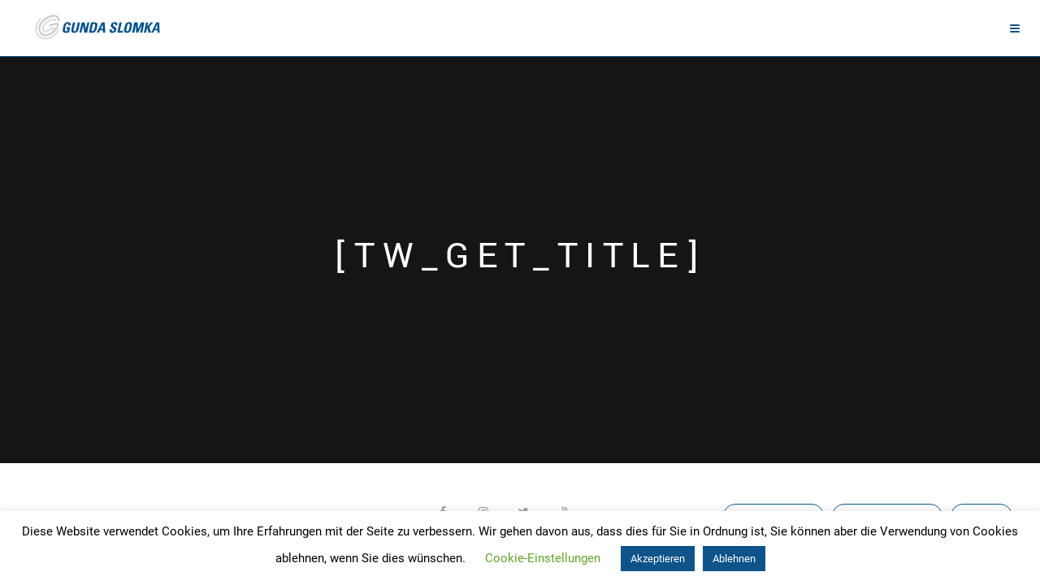

--- FILE ---
content_type: text/html; charset=UTF-8
request_url: https://gunda-slomka.de/minimal-infinte-scroll/
body_size: 53118
content:
<!DOCTYPE html>
<html lang="de">
    <head>
        <meta charset="UTF-8">
        <meta name="viewport" content="width=60%, initial-scale=1, maximum-scale=1"/>
                <meta name='robots' content='index, follow, max-image-preview:large, max-snippet:-1, max-video-preview:-1' />
	<style>img:is([sizes="auto" i], [sizes^="auto," i]) { contain-intrinsic-size: 3000px 1500px }</style>
	
	<!-- This site is optimized with the Yoast SEO plugin v21.3 - https://yoast.com/wordpress/plugins/seo/ -->
	<title>Infinte Scroll - Gunda Slomka</title>
	<link rel="canonical" href="https://gunda-slomka.de/minimal-infinte-scroll/" />
	<meta property="og:locale" content="de_DE" />
	<meta property="og:type" content="article" />
	<meta property="og:title" content="Infinte Scroll - Gunda Slomka" />
	<meta property="og:url" content="https://gunda-slomka.de/minimal-infinte-scroll/" />
	<meta property="og:site_name" content="Gunda Slomka" />
	<meta name="twitter:card" content="summary_large_image" />
	<script type="application/ld+json" class="yoast-schema-graph">{"@context":"https://schema.org","@graph":[{"@type":"WebPage","@id":"https://gunda-slomka.de/minimal-infinte-scroll/","url":"https://gunda-slomka.de/minimal-infinte-scroll/","name":"Infinte Scroll - Gunda Slomka","isPartOf":{"@id":"https://gunda-slomka.de/#website"},"datePublished":"2017-08-21T17:48:11+00:00","dateModified":"2017-08-21T17:48:11+00:00","breadcrumb":{"@id":"https://gunda-slomka.de/minimal-infinte-scroll/#breadcrumb"},"inLanguage":"de","potentialAction":[{"@type":"ReadAction","target":["https://gunda-slomka.de/minimal-infinte-scroll/"]}]},{"@type":"BreadcrumbList","@id":"https://gunda-slomka.de/minimal-infinte-scroll/#breadcrumb","itemListElement":[{"@type":"ListItem","position":1,"name":"Startseite","item":"https://gunda-slomka.de/"},{"@type":"ListItem","position":2,"name":"Infinte Scroll"}]},{"@type":"WebSite","@id":"https://gunda-slomka.de/#website","url":"https://gunda-slomka.de/","name":"Gunda Slomka","description":"","potentialAction":[{"@type":"SearchAction","target":{"@type":"EntryPoint","urlTemplate":"https://gunda-slomka.de/?s={search_term_string}"},"query-input":"required name=search_term_string"}],"inLanguage":"de"}]}</script>
	<!-- / Yoast SEO plugin. -->




<link rel="alternate" type="application/rss+xml" title="Gunda Slomka &raquo; Feed" href="https://gunda-slomka.de/feed/" />
<link rel="alternate" type="application/rss+xml" title="Gunda Slomka &raquo; Kommentar-Feed" href="https://gunda-slomka.de/comments/feed/" />
		<!-- This site uses the Google Analytics by ExactMetrics plugin v7.20.0 - Using Analytics tracking - https://www.exactmetrics.com/ -->
		<!-- Note: ExactMetrics is not currently configured on this site. The site owner needs to authenticate with Google Analytics in the ExactMetrics settings panel. -->
					<!-- No tracking code set -->
				<!-- / Google Analytics by ExactMetrics -->
		<script type="text/javascript">
/* <![CDATA[ */
window._wpemojiSettings = {"baseUrl":"https:\/\/s.w.org\/images\/core\/emoji\/15.1.0\/72x72\/","ext":".png","svgUrl":"https:\/\/s.w.org\/images\/core\/emoji\/15.1.0\/svg\/","svgExt":".svg","source":{"concatemoji":"https:\/\/gunda-slomka.de\/wp-includes\/js\/wp-emoji-release.min.js?ver=6.8.1"}};
/*! This file is auto-generated */
!function(i,n){var o,s,e;function c(e){try{var t={supportTests:e,timestamp:(new Date).valueOf()};sessionStorage.setItem(o,JSON.stringify(t))}catch(e){}}function p(e,t,n){e.clearRect(0,0,e.canvas.width,e.canvas.height),e.fillText(t,0,0);var t=new Uint32Array(e.getImageData(0,0,e.canvas.width,e.canvas.height).data),r=(e.clearRect(0,0,e.canvas.width,e.canvas.height),e.fillText(n,0,0),new Uint32Array(e.getImageData(0,0,e.canvas.width,e.canvas.height).data));return t.every(function(e,t){return e===r[t]})}function u(e,t,n){switch(t){case"flag":return n(e,"\ud83c\udff3\ufe0f\u200d\u26a7\ufe0f","\ud83c\udff3\ufe0f\u200b\u26a7\ufe0f")?!1:!n(e,"\ud83c\uddfa\ud83c\uddf3","\ud83c\uddfa\u200b\ud83c\uddf3")&&!n(e,"\ud83c\udff4\udb40\udc67\udb40\udc62\udb40\udc65\udb40\udc6e\udb40\udc67\udb40\udc7f","\ud83c\udff4\u200b\udb40\udc67\u200b\udb40\udc62\u200b\udb40\udc65\u200b\udb40\udc6e\u200b\udb40\udc67\u200b\udb40\udc7f");case"emoji":return!n(e,"\ud83d\udc26\u200d\ud83d\udd25","\ud83d\udc26\u200b\ud83d\udd25")}return!1}function f(e,t,n){var r="undefined"!=typeof WorkerGlobalScope&&self instanceof WorkerGlobalScope?new OffscreenCanvas(300,150):i.createElement("canvas"),a=r.getContext("2d",{willReadFrequently:!0}),o=(a.textBaseline="top",a.font="600 32px Arial",{});return e.forEach(function(e){o[e]=t(a,e,n)}),o}function t(e){var t=i.createElement("script");t.src=e,t.defer=!0,i.head.appendChild(t)}"undefined"!=typeof Promise&&(o="wpEmojiSettingsSupports",s=["flag","emoji"],n.supports={everything:!0,everythingExceptFlag:!0},e=new Promise(function(e){i.addEventListener("DOMContentLoaded",e,{once:!0})}),new Promise(function(t){var n=function(){try{var e=JSON.parse(sessionStorage.getItem(o));if("object"==typeof e&&"number"==typeof e.timestamp&&(new Date).valueOf()<e.timestamp+604800&&"object"==typeof e.supportTests)return e.supportTests}catch(e){}return null}();if(!n){if("undefined"!=typeof Worker&&"undefined"!=typeof OffscreenCanvas&&"undefined"!=typeof URL&&URL.createObjectURL&&"undefined"!=typeof Blob)try{var e="postMessage("+f.toString()+"("+[JSON.stringify(s),u.toString(),p.toString()].join(",")+"));",r=new Blob([e],{type:"text/javascript"}),a=new Worker(URL.createObjectURL(r),{name:"wpTestEmojiSupports"});return void(a.onmessage=function(e){c(n=e.data),a.terminate(),t(n)})}catch(e){}c(n=f(s,u,p))}t(n)}).then(function(e){for(var t in e)n.supports[t]=e[t],n.supports.everything=n.supports.everything&&n.supports[t],"flag"!==t&&(n.supports.everythingExceptFlag=n.supports.everythingExceptFlag&&n.supports[t]);n.supports.everythingExceptFlag=n.supports.everythingExceptFlag&&!n.supports.flag,n.DOMReady=!1,n.readyCallback=function(){n.DOMReady=!0}}).then(function(){return e}).then(function(){var e;n.supports.everything||(n.readyCallback(),(e=n.source||{}).concatemoji?t(e.concatemoji):e.wpemoji&&e.twemoji&&(t(e.twemoji),t(e.wpemoji)))}))}((window,document),window._wpemojiSettings);
/* ]]> */
</script>
<style id='wp-emoji-styles-inline-css' type='text/css'>

	img.wp-smiley, img.emoji {
		display: inline !important;
		border: none !important;
		box-shadow: none !important;
		height: 1em !important;
		width: 1em !important;
		margin: 0 0.07em !important;
		vertical-align: -0.1em !important;
		background: none !important;
		padding: 0 !important;
	}
</style>
<link rel='stylesheet' id='wp-block-library-css' href='https://gunda-slomka.de/wp-includes/css/dist/block-library/style.min.css?ver=6.8.1' type='text/css' media='all' />
<style id='classic-theme-styles-inline-css' type='text/css'>
/*! This file is auto-generated */
.wp-block-button__link{color:#fff;background-color:#32373c;border-radius:9999px;box-shadow:none;text-decoration:none;padding:calc(.667em + 2px) calc(1.333em + 2px);font-size:1.125em}.wp-block-file__button{background:#32373c;color:#fff;text-decoration:none}
</style>
<style id='global-styles-inline-css' type='text/css'>
:root{--wp--preset--aspect-ratio--square: 1;--wp--preset--aspect-ratio--4-3: 4/3;--wp--preset--aspect-ratio--3-4: 3/4;--wp--preset--aspect-ratio--3-2: 3/2;--wp--preset--aspect-ratio--2-3: 2/3;--wp--preset--aspect-ratio--16-9: 16/9;--wp--preset--aspect-ratio--9-16: 9/16;--wp--preset--color--black: #000000;--wp--preset--color--cyan-bluish-gray: #abb8c3;--wp--preset--color--white: #ffffff;--wp--preset--color--pale-pink: #f78da7;--wp--preset--color--vivid-red: #cf2e2e;--wp--preset--color--luminous-vivid-orange: #ff6900;--wp--preset--color--luminous-vivid-amber: #fcb900;--wp--preset--color--light-green-cyan: #7bdcb5;--wp--preset--color--vivid-green-cyan: #00d084;--wp--preset--color--pale-cyan-blue: #8ed1fc;--wp--preset--color--vivid-cyan-blue: #0693e3;--wp--preset--color--vivid-purple: #9b51e0;--wp--preset--gradient--vivid-cyan-blue-to-vivid-purple: linear-gradient(135deg,rgba(6,147,227,1) 0%,rgb(155,81,224) 100%);--wp--preset--gradient--light-green-cyan-to-vivid-green-cyan: linear-gradient(135deg,rgb(122,220,180) 0%,rgb(0,208,130) 100%);--wp--preset--gradient--luminous-vivid-amber-to-luminous-vivid-orange: linear-gradient(135deg,rgba(252,185,0,1) 0%,rgba(255,105,0,1) 100%);--wp--preset--gradient--luminous-vivid-orange-to-vivid-red: linear-gradient(135deg,rgba(255,105,0,1) 0%,rgb(207,46,46) 100%);--wp--preset--gradient--very-light-gray-to-cyan-bluish-gray: linear-gradient(135deg,rgb(238,238,238) 0%,rgb(169,184,195) 100%);--wp--preset--gradient--cool-to-warm-spectrum: linear-gradient(135deg,rgb(74,234,220) 0%,rgb(151,120,209) 20%,rgb(207,42,186) 40%,rgb(238,44,130) 60%,rgb(251,105,98) 80%,rgb(254,248,76) 100%);--wp--preset--gradient--blush-light-purple: linear-gradient(135deg,rgb(255,206,236) 0%,rgb(152,150,240) 100%);--wp--preset--gradient--blush-bordeaux: linear-gradient(135deg,rgb(254,205,165) 0%,rgb(254,45,45) 50%,rgb(107,0,62) 100%);--wp--preset--gradient--luminous-dusk: linear-gradient(135deg,rgb(255,203,112) 0%,rgb(199,81,192) 50%,rgb(65,88,208) 100%);--wp--preset--gradient--pale-ocean: linear-gradient(135deg,rgb(255,245,203) 0%,rgb(182,227,212) 50%,rgb(51,167,181) 100%);--wp--preset--gradient--electric-grass: linear-gradient(135deg,rgb(202,248,128) 0%,rgb(113,206,126) 100%);--wp--preset--gradient--midnight: linear-gradient(135deg,rgb(2,3,129) 0%,rgb(40,116,252) 100%);--wp--preset--font-size--small: 13px;--wp--preset--font-size--medium: 20px;--wp--preset--font-size--large: 36px;--wp--preset--font-size--x-large: 42px;--wp--preset--spacing--20: 0.44rem;--wp--preset--spacing--30: 0.67rem;--wp--preset--spacing--40: 1rem;--wp--preset--spacing--50: 1.5rem;--wp--preset--spacing--60: 2.25rem;--wp--preset--spacing--70: 3.38rem;--wp--preset--spacing--80: 5.06rem;--wp--preset--shadow--natural: 6px 6px 9px rgba(0, 0, 0, 0.2);--wp--preset--shadow--deep: 12px 12px 50px rgba(0, 0, 0, 0.4);--wp--preset--shadow--sharp: 6px 6px 0px rgba(0, 0, 0, 0.2);--wp--preset--shadow--outlined: 6px 6px 0px -3px rgba(255, 255, 255, 1), 6px 6px rgba(0, 0, 0, 1);--wp--preset--shadow--crisp: 6px 6px 0px rgba(0, 0, 0, 1);}:where(.is-layout-flex){gap: 0.5em;}:where(.is-layout-grid){gap: 0.5em;}body .is-layout-flex{display: flex;}.is-layout-flex{flex-wrap: wrap;align-items: center;}.is-layout-flex > :is(*, div){margin: 0;}body .is-layout-grid{display: grid;}.is-layout-grid > :is(*, div){margin: 0;}:where(.wp-block-columns.is-layout-flex){gap: 2em;}:where(.wp-block-columns.is-layout-grid){gap: 2em;}:where(.wp-block-post-template.is-layout-flex){gap: 1.25em;}:where(.wp-block-post-template.is-layout-grid){gap: 1.25em;}.has-black-color{color: var(--wp--preset--color--black) !important;}.has-cyan-bluish-gray-color{color: var(--wp--preset--color--cyan-bluish-gray) !important;}.has-white-color{color: var(--wp--preset--color--white) !important;}.has-pale-pink-color{color: var(--wp--preset--color--pale-pink) !important;}.has-vivid-red-color{color: var(--wp--preset--color--vivid-red) !important;}.has-luminous-vivid-orange-color{color: var(--wp--preset--color--luminous-vivid-orange) !important;}.has-luminous-vivid-amber-color{color: var(--wp--preset--color--luminous-vivid-amber) !important;}.has-light-green-cyan-color{color: var(--wp--preset--color--light-green-cyan) !important;}.has-vivid-green-cyan-color{color: var(--wp--preset--color--vivid-green-cyan) !important;}.has-pale-cyan-blue-color{color: var(--wp--preset--color--pale-cyan-blue) !important;}.has-vivid-cyan-blue-color{color: var(--wp--preset--color--vivid-cyan-blue) !important;}.has-vivid-purple-color{color: var(--wp--preset--color--vivid-purple) !important;}.has-black-background-color{background-color: var(--wp--preset--color--black) !important;}.has-cyan-bluish-gray-background-color{background-color: var(--wp--preset--color--cyan-bluish-gray) !important;}.has-white-background-color{background-color: var(--wp--preset--color--white) !important;}.has-pale-pink-background-color{background-color: var(--wp--preset--color--pale-pink) !important;}.has-vivid-red-background-color{background-color: var(--wp--preset--color--vivid-red) !important;}.has-luminous-vivid-orange-background-color{background-color: var(--wp--preset--color--luminous-vivid-orange) !important;}.has-luminous-vivid-amber-background-color{background-color: var(--wp--preset--color--luminous-vivid-amber) !important;}.has-light-green-cyan-background-color{background-color: var(--wp--preset--color--light-green-cyan) !important;}.has-vivid-green-cyan-background-color{background-color: var(--wp--preset--color--vivid-green-cyan) !important;}.has-pale-cyan-blue-background-color{background-color: var(--wp--preset--color--pale-cyan-blue) !important;}.has-vivid-cyan-blue-background-color{background-color: var(--wp--preset--color--vivid-cyan-blue) !important;}.has-vivid-purple-background-color{background-color: var(--wp--preset--color--vivid-purple) !important;}.has-black-border-color{border-color: var(--wp--preset--color--black) !important;}.has-cyan-bluish-gray-border-color{border-color: var(--wp--preset--color--cyan-bluish-gray) !important;}.has-white-border-color{border-color: var(--wp--preset--color--white) !important;}.has-pale-pink-border-color{border-color: var(--wp--preset--color--pale-pink) !important;}.has-vivid-red-border-color{border-color: var(--wp--preset--color--vivid-red) !important;}.has-luminous-vivid-orange-border-color{border-color: var(--wp--preset--color--luminous-vivid-orange) !important;}.has-luminous-vivid-amber-border-color{border-color: var(--wp--preset--color--luminous-vivid-amber) !important;}.has-light-green-cyan-border-color{border-color: var(--wp--preset--color--light-green-cyan) !important;}.has-vivid-green-cyan-border-color{border-color: var(--wp--preset--color--vivid-green-cyan) !important;}.has-pale-cyan-blue-border-color{border-color: var(--wp--preset--color--pale-cyan-blue) !important;}.has-vivid-cyan-blue-border-color{border-color: var(--wp--preset--color--vivid-cyan-blue) !important;}.has-vivid-purple-border-color{border-color: var(--wp--preset--color--vivid-purple) !important;}.has-vivid-cyan-blue-to-vivid-purple-gradient-background{background: var(--wp--preset--gradient--vivid-cyan-blue-to-vivid-purple) !important;}.has-light-green-cyan-to-vivid-green-cyan-gradient-background{background: var(--wp--preset--gradient--light-green-cyan-to-vivid-green-cyan) !important;}.has-luminous-vivid-amber-to-luminous-vivid-orange-gradient-background{background: var(--wp--preset--gradient--luminous-vivid-amber-to-luminous-vivid-orange) !important;}.has-luminous-vivid-orange-to-vivid-red-gradient-background{background: var(--wp--preset--gradient--luminous-vivid-orange-to-vivid-red) !important;}.has-very-light-gray-to-cyan-bluish-gray-gradient-background{background: var(--wp--preset--gradient--very-light-gray-to-cyan-bluish-gray) !important;}.has-cool-to-warm-spectrum-gradient-background{background: var(--wp--preset--gradient--cool-to-warm-spectrum) !important;}.has-blush-light-purple-gradient-background{background: var(--wp--preset--gradient--blush-light-purple) !important;}.has-blush-bordeaux-gradient-background{background: var(--wp--preset--gradient--blush-bordeaux) !important;}.has-luminous-dusk-gradient-background{background: var(--wp--preset--gradient--luminous-dusk) !important;}.has-pale-ocean-gradient-background{background: var(--wp--preset--gradient--pale-ocean) !important;}.has-electric-grass-gradient-background{background: var(--wp--preset--gradient--electric-grass) !important;}.has-midnight-gradient-background{background: var(--wp--preset--gradient--midnight) !important;}.has-small-font-size{font-size: var(--wp--preset--font-size--small) !important;}.has-medium-font-size{font-size: var(--wp--preset--font-size--medium) !important;}.has-large-font-size{font-size: var(--wp--preset--font-size--large) !important;}.has-x-large-font-size{font-size: var(--wp--preset--font-size--x-large) !important;}
:where(.wp-block-post-template.is-layout-flex){gap: 1.25em;}:where(.wp-block-post-template.is-layout-grid){gap: 1.25em;}
:where(.wp-block-columns.is-layout-flex){gap: 2em;}:where(.wp-block-columns.is-layout-grid){gap: 2em;}
:root :where(.wp-block-pullquote){font-size: 1.5em;line-height: 1.6;}
</style>
<link rel='stylesheet' id='contact-form-7-css' href='https://gunda-slomka.de/wp-content/plugins/contact-form-7/includes/css/styles.css?ver=6.1' type='text/css' media='all' />
<link rel='stylesheet' id='cookie-law-info-css' href='https://gunda-slomka.de/wp-content/plugins/cookie-law-info/legacy/public/css/cookie-law-info-public.css?ver=3.1.4' type='text/css' media='all' />
<link rel='stylesheet' id='cookie-law-info-gdpr-css' href='https://gunda-slomka.de/wp-content/plugins/cookie-law-info/legacy/public/css/cookie-law-info-gdpr.css?ver=3.1.4' type='text/css' media='all' />
<link rel='stylesheet' id='redux-extendify-styles-css' href='https://gunda-slomka.de/wp-content/plugins/redux-framework/redux-core/assets/css/extendify-utilities.css?ver=4.4.7' type='text/css' media='all' />
<link rel='stylesheet' id='rs-plugin-settings-css' href='https://gunda-slomka.de/wp-content/plugins/revslider/public/assets/css/settings.css?ver=5.4.8' type='text/css' media='all' />
<style id='rs-plugin-settings-inline-css' type='text/css'>
#rs-demo-id {}
</style>
<link rel='stylesheet' id='dashicons-css' href='https://gunda-slomka.de/wp-includes/css/dashicons.min.css?ver=6.8.1' type='text/css' media='all' />
<link rel='stylesheet' id='tablepress-default-css' href='https://gunda-slomka.de/wp-content/plugins/tablepress/css/build/default.css?ver=3.1.3' type='text/css' media='all' />
<link rel='stylesheet' id='js_composer_front-css' href='https://gunda-slomka.de/wp-content/plugins/js_composer-3/assets/css/js_composer.min.css?ver=6.5.0' type='text/css' media='all' />
<link rel='stylesheet' id='uikit-css' href='https://gunda-slomka.de/wp-content/themes/lvly/assets/css/uikit.min.css?ver=6.8.1' type='text/css' media='all' />
<link rel='stylesheet' id='ionicons-css' href='https://gunda-slomka.de/wp-content/themes/lvly/assets/css/ionicons.min.css?ver=6.8.1' type='text/css' media='all' />
<link rel='stylesheet' id='simple-line-icons-css' href='https://gunda-slomka.de/wp-content/themes/lvly/assets/css/simple-line-icons.css?ver=6.8.1' type='text/css' media='all' />
<link rel='stylesheet' id='font-awesome-css' href='https://gunda-slomka.de/wp-content/plugins/elementor/assets/lib/font-awesome/css/font-awesome.min.css?ver=4.7.0' type='text/css' media='all' />
<link rel='stylesheet' id='owl-carousel-css' href='https://gunda-slomka.de/wp-content/themes/lvly/assets/css/owl.carousel.min.css?ver=6.8.1' type='text/css' media='all' />
<link rel='stylesheet' id='lvly-style-css' href='https://gunda-slomka.de/wp-content/themes/lvly/style.css?ver=6.8.1' type='text/css' media='all' />
<style id='lvly-style-inline-css' type='text/css'>
body{color: #3f3f3f;font-family: "Roboto", Arial, Helvetica, sans-serif;font-size: 14px;font-weight: 400;line-height: 1.72;letter-spacing: 0em;}.single .entry-content{font-family: "Roboto", Arial, Helvetica, sans-serif;font-size: 15px;font-weight: 400;line-height: 1.82;letter-spacing: 0em;}h1, h2, h3, h4, h5, h6, input[type="button"], blockquote, .tw-filter-list-outer,.tw-chart-circle .tw-chart span{font-family: "Yantramanav";font-weight: 400;text-transform: inherit;letter-spacing: 0.2em;}.tw-page-title-container .tw-page-title, .button, .uk-button, .woocommerce-loop-product__title, .woocommerce-loop-category__title,.tw-coming-soon .counter,.tw-process .tw-process-block .tw-process-circle .tw-process-number,.tw-progress.style-3 span,.cart-btn i span{font-family: "Yantramanav";}.tw-main-menu{font-family: "Yantramanav";font-size: 14px;font-weight: 500;text-transform: uppercase;letter-spacing: 0.2em;}.tw-main-menu ul{font-family: "Yantramanav";font-size: 12px;font-weight: 400;text-transform: uppercase;letter-spacing: 0.2em;}.tw-meta{font-family: "Yantramanav";font-size: 10px;font-weight: 400;text-transform: none;letter-spacing: 0.2em;}a{color: #0e5389;}a:hover{color: #999;}h1, h2, h3, h4, h5, h6, div.entry-cats{color: #0e5389}h1{font-size: 38px;line-height: 1.2;}h2{font-size: 32px;line-height: 1.2;}h3{font-size: 30px;line-height: 1.3;}h4{font-size: 26px;line-height: 1.3;}h5{font-size: 18px;line-height: 1.4;}h6{font-size: 16px;line-height: 1.4;}.tw-header{background-color:#ffffff;}.tw-main-menu > li > a, .tw-logo .site-name, .tw-header-meta i{color:#0e5389;}.tw-main-menu > li > a:hover, tw-header-meta a:hover i{color:#999999;}.tw-main-menu .sub-menu, .uk-drop-boundary .uk-container{background-color:#ffffff;}.tw-main-menu .sub-menu a, .uk-navbar-dropdown-nav>li>a, .tw-main-menu .sub-menu .menu-item-has-children:after{color:#0e5389;}
.tw-main-menu .sub-menu > li:hover > a, .tw-main-menu .sub-menu > li:hover:after, .uk-navbar-dropdown .uk-navbar-dropdown-nav > li.uk-active > a, .uk-navbar-dropdown .uk-navbar-dropdown-nav > li > a:hover{color:#999999;}
.tw-main-menu .sub-menu > li:hover > a{background-color:#ffffff;}footer .uk-light, footer .uk-light{color:#999999;}footer .uk-light a, footer .uk-light a{color:#0e5389;}footer .uk-light a:hover, footer .uk-light a:hover{color:#fff;}.tw-header, .tw-header .uk-navbar-toggle, .transparent-menu-bgnone, .tw-main-menu > li > a{height:70px;}.logo-img{max-height:69px;}.tw-header, .sidebar-area .widget, .sidebar-area .widget ul li, .tw-blog:not(.metro-blog):not(.grid-blog) > article:not(:last-child), .tw-author, .comment-list .comment-text{border-color:#0e5389;}input, input[type="tel"], input[type="date"], input[type="text"], input[type="password"], input[type="email"], textarea, select, table, td, th{border-color:#0e5389;}input, input[type="tel"], input[type="date"], input[type="text"], input[type="password"], input[type="email"], textarea, select{background-color:#e5e5e5;}.page-content > p a, .entry-content > p a:not(.uk-button) {color:#0e5389;}.page-content > p a:hover, .entry-content > p a:not(.uk-button):hover{color:#999;}
</style>
<link rel='stylesheet' id='lvly-responsive-css' href='https://gunda-slomka.de/wp-content/themes/lvly/assets/css/responsive.css?ver=6.8.1' type='text/css' media='all' />
<style id='lvly-responsive-inline-css' type='text/css'>
.vc_custom_1524817279489{background: #151515 url(http://lvly.themewaves.com/wp-content/uploads/2017/08/blog-bg.jpg?id=7354) !important;background-position: center !important;background-repeat: no-repeat !important;background-size: cover !important;}.vc_custom_1537454238981{padding-top: 10px !important;}.vc_custom_1743331829680{margin-top: 20px !important;}.vc_custom_1545308361671{margin-left: 40px !important;border-left-width: 40px !important;padding-left: 40px !important;}
</style>
<link rel="preload" as="style" href="//gunda-slomka.de/wp-content/uploads/omgf/omgf-stylesheet-164/omgf-stylesheet-164.css?ver=1666298343" /><link rel="stylesheet" href="//gunda-slomka.de/wp-content/uploads/omgf/omgf-stylesheet-164/omgf-stylesheet-164.css?ver=1666298343" media="print" onload="this.media='all'"><noscript><link rel="stylesheet" href="//gunda-slomka.de/wp-content/uploads/omgf/omgf-stylesheet-164/omgf-stylesheet-164.css?ver=1666298343" /></noscript><script type="text/javascript" id="jquery-core-js-extra">
/* <![CDATA[ */
var lvly_script_data = {"ajaxurl":"https:\/\/gunda-slomka.de\/wp-admin\/admin-ajax.php"};
/* ]]> */
</script>
<script type="text/javascript" src="https://gunda-slomka.de/wp-includes/js/jquery/jquery.min.js?ver=3.7.1" id="jquery-core-js"></script>
<script type="text/javascript" src="https://gunda-slomka.de/wp-includes/js/jquery/jquery-migrate.min.js?ver=3.4.1" id="jquery-migrate-js"></script>
<script type="text/javascript" id="cookie-law-info-js-extra">
/* <![CDATA[ */
var Cli_Data = {"nn_cookie_ids":[],"cookielist":[],"non_necessary_cookies":[],"ccpaEnabled":"","ccpaRegionBased":"","ccpaBarEnabled":"","strictlyEnabled":["necessary","obligatoire"],"ccpaType":"gdpr","js_blocking":"","custom_integration":"","triggerDomRefresh":"","secure_cookies":""};
var cli_cookiebar_settings = {"animate_speed_hide":"500","animate_speed_show":"500","background":"#FFF","border":"#b1a6a6c2","border_on":"","button_1_button_colour":"#0e5389","button_1_button_hover":"#0b426e","button_1_link_colour":"#fff","button_1_as_button":"1","button_1_new_win":"","button_2_button_colour":"#333","button_2_button_hover":"#292929","button_2_link_colour":"#444","button_2_as_button":"","button_2_hidebar":"","button_3_button_colour":"#0e5389","button_3_button_hover":"#0b426e","button_3_link_colour":"#fff","button_3_as_button":"1","button_3_new_win":"","button_4_button_colour":"#000","button_4_button_hover":"#000000","button_4_link_colour":"#62a329","button_4_as_button":"","button_7_button_colour":"#61a229","button_7_button_hover":"#4e8221","button_7_link_colour":"#fff","button_7_as_button":"1","button_7_new_win":"","font_family":"inherit","header_fix":"","notify_animate_hide":"1","notify_animate_show":"","notify_div_id":"#cookie-law-info-bar","notify_position_horizontal":"right","notify_position_vertical":"bottom","scroll_close":"","scroll_close_reload":"","accept_close_reload":"","reject_close_reload":"","showagain_tab":"1","showagain_background":"#fff","showagain_border":"#000","showagain_div_id":"#cookie-law-info-again","showagain_x_position":"100px","text":"#000","show_once_yn":"","show_once":"10000","logging_on":"","as_popup":"","popup_overlay":"1","bar_heading_text":"","cookie_bar_as":"banner","popup_showagain_position":"bottom-right","widget_position":"left"};
var log_object = {"ajax_url":"https:\/\/gunda-slomka.de\/wp-admin\/admin-ajax.php"};
/* ]]> */
</script>
<script type="text/javascript" src="https://gunda-slomka.de/wp-content/plugins/cookie-law-info/legacy/public/js/cookie-law-info-public.js?ver=3.1.4" id="cookie-law-info-js"></script>
<script type="text/javascript" src="https://gunda-slomka.de/wp-content/plugins/revslider/public/assets/js/jquery.themepunch.tools.min.js?ver=5.4.8" id="tp-tools-js"></script>
<script type="text/javascript" src="https://gunda-slomka.de/wp-content/plugins/revslider/public/assets/js/jquery.themepunch.revolution.min.js?ver=5.4.8" id="revmin-js"></script>
<script type="text/javascript" id="wp-statistics-tracker-js-extra">
/* <![CDATA[ */
var WP_Statistics_Tracker_Object = {"hitRequestUrl":"https:\/\/gunda-slomka.de\/wp-json\/wp-statistics\/v2\/hit?wp_statistics_hit_rest=yes&track_all=1&current_page_type=page&current_page_id=3979&search_query&page_uri=L21pbmltYWwtaW5maW50ZS1zY3JvbGwv","keepOnlineRequestUrl":"https:\/\/gunda-slomka.de\/wp-json\/wp-statistics\/v2\/online?wp_statistics_hit_rest=yes&track_all=1&current_page_type=page&current_page_id=3979&search_query&page_uri=L21pbmltYWwtaW5maW50ZS1zY3JvbGwv","option":{"dntEnabled":"","cacheCompatibility":""}};
/* ]]> */
</script>
<script type="text/javascript" src="https://gunda-slomka.de/wp-content/plugins/wp-statistics/assets/js/tracker.js?ver=6.8.1" id="wp-statistics-tracker-js"></script>
<script type="text/javascript" src="https://gunda-slomka.de/wp-content/themes/lvly/assets/js/theme.js?ver=6.8.1" id="lvly-theme-js"></script>
<link rel="https://api.w.org/" href="https://gunda-slomka.de/wp-json/" /><link rel="alternate" title="JSON" type="application/json" href="https://gunda-slomka.de/wp-json/wp/v2/pages/3979" /><link rel="EditURI" type="application/rsd+xml" title="RSD" href="https://gunda-slomka.de/xmlrpc.php?rsd" />
<meta name="generator" content="WordPress 6.8.1" />
<link rel='shortlink' href='https://gunda-slomka.de/?p=3979' />
<link rel="alternate" title="oEmbed (JSON)" type="application/json+oembed" href="https://gunda-slomka.de/wp-json/oembed/1.0/embed?url=https%3A%2F%2Fgunda-slomka.de%2Fminimal-infinte-scroll%2F" />
<link rel="alternate" title="oEmbed (XML)" type="text/xml+oembed" href="https://gunda-slomka.de/wp-json/oembed/1.0/embed?url=https%3A%2F%2Fgunda-slomka.de%2Fminimal-infinte-scroll%2F&#038;format=xml" />
<meta name="generator" content="Redux 4.4.7" /><!-- Analytics by WP Statistics v14.1.6.2 - https://wp-statistics.com/ -->
<meta name="generator" content="Elementor 3.16.4; features: e_dom_optimization, e_optimized_assets_loading, additional_custom_breakpoints; settings: css_print_method-external, google_font-enabled, font_display-auto">
<style type="text/css">.recentcomments a{display:inline !important;padding:0 !important;margin:0 !important;}</style><meta name="generator" content="Powered by WPBakery Page Builder - drag and drop page builder for WordPress."/>
<meta name="generator" content="Powered by Slider Revolution 5.4.8 - responsive, Mobile-Friendly Slider Plugin for WordPress with comfortable drag and drop interface." />
<link rel="icon" href="https://gunda-slomka.de/wp-content/uploads/2018/09/cropped-gunda-slomka-GS_only_grau-32x32.png" sizes="32x32" />
<link rel="icon" href="https://gunda-slomka.de/wp-content/uploads/2018/09/cropped-gunda-slomka-GS_only_grau-192x192.png" sizes="192x192" />
<link rel="apple-touch-icon" href="https://gunda-slomka.de/wp-content/uploads/2018/09/cropped-gunda-slomka-GS_only_grau-180x180.png" />
<meta name="msapplication-TileImage" content="https://gunda-slomka.de/wp-content/uploads/2018/09/cropped-gunda-slomka-GS_only_grau-270x270.png" />
<script type="text/javascript">function setREVStartSize(e){									
						try{ e.c=jQuery(e.c);var i=jQuery(window).width(),t=9999,r=0,n=0,l=0,f=0,s=0,h=0;
							if(e.responsiveLevels&&(jQuery.each(e.responsiveLevels,function(e,f){f>i&&(t=r=f,l=e),i>f&&f>r&&(r=f,n=e)}),t>r&&(l=n)),f=e.gridheight[l]||e.gridheight[0]||e.gridheight,s=e.gridwidth[l]||e.gridwidth[0]||e.gridwidth,h=i/s,h=h>1?1:h,f=Math.round(h*f),"fullscreen"==e.sliderLayout){var u=(e.c.width(),jQuery(window).height());if(void 0!=e.fullScreenOffsetContainer){var c=e.fullScreenOffsetContainer.split(",");if (c) jQuery.each(c,function(e,i){u=jQuery(i).length>0?u-jQuery(i).outerHeight(!0):u}),e.fullScreenOffset.split("%").length>1&&void 0!=e.fullScreenOffset&&e.fullScreenOffset.length>0?u-=jQuery(window).height()*parseInt(e.fullScreenOffset,0)/100:void 0!=e.fullScreenOffset&&e.fullScreenOffset.length>0&&(u-=parseInt(e.fullScreenOffset,0))}f=u}else void 0!=e.minHeight&&f<e.minHeight&&(f=e.minHeight);e.c.closest(".rev_slider_wrapper").css({height:f})					
						}catch(d){console.log("Failure at Presize of Slider:"+d)}						
					};</script>
		<style type="text/css" id="wp-custom-css">
			@media (min-width: 959px) {
.tw-header .uk-navbar-left, .tw-header .uk-navbar-right {
    position: relative;
	}
.tw-header-meta {
    padding: 0px;
}
.uk-navbar-right {
    margin-left: 0px;
	}}

@media (max-width: 1325px) {
.tw-header .uk-navbar-left, .tw-header .uk-navbar-right {
    position: absolute;
	}
.tw-header-meta {
    padding: 0px;
}
.uk-navbar-right {
	margin-left: -100px;}
	
.logo-img {
	max-height: 49px;}
}

@media (max-width: 1170px) {
.tw-header .uk-navbar-left, .tw-header .uk-navbar-right {
    position: absolute;
	}
.tw-header-meta {
    padding: 0px;
}
.uk-navbar-right {
	margin-left: -100px;}
	
.logo-img {
	max-height: 39px;}
}

@media (max-width: 1140px) {
.tw-header .uk-navbar-left, .tw-header .uk-navbar-right {
    position: absolute;
	}
.tw-header-meta {
    padding: 0px;
}
.uk-navbar-right {
	margin-left: -100px;}
	
.logo-img {
	max-height: 39px;}
	
.tw-header, .tw-header .uk-navbar-toggle, .transparent-menu-bgnone, .tw-main-menu > li > a {
    padding-left: 13px;
    padding-right: 13px;}
	
.tw-main-menu>li.menu-item-has-children>a {
    padding-right: 15px;}
	
	.tw-main-menu>li.menu-item-has-children:after {
		top: 48%; 
    right: 0px;}
}

@media (max-width: 1070px) {
.tw-header .uk-navbar-left, .tw-header .uk-navbar-right {
    position: absolute;
	}
.tw-header-meta {
    padding: 0px;
}
.uk-navbar-right {
	margin-left: -100px;}
	
.logo-img {
	max-height: 39px;}
	
.tw-header, .tw-header .uk-navbar-toggle, .transparent-menu-bgnone, .tw-main-menu > li > a {
    padding-left: 10px;
    padding-right: 10px;}
	
.tw-main-menu>li.menu-item-has-children>a {
    padding-right: 15px;}
	
	.tw-main-menu>li.menu-item-has-children:after {
		top: 48%; 
    right: 0px;}
}

@media (max-width: 990px) {
.tw-header .uk-navbar-left, .tw-header .uk-navbar-right {
    position: absolute;
	}
.tw-header-meta {
    padding: 0px;
}
.uk-navbar-right {
	margin-left: -100px;}
	
.logo-img {
	max-height: 30px;}
	
.tw-header, .tw-header .uk-navbar-toggle, .transparent-menu-bgnone, .tw-main-menu > li > a {
    padding-left: 10px;
    padding-right: 10px;}
	
.tw-main-menu>li.menu-item-has-children>a {
    padding-right: 15px;}
	
	.tw-main-menu>li.menu-item-has-children:after {
		top: 48%; 
    right: 0px;}
}

@media only screen and (max-width: 1500px) {
.tw-main-menu {
	font-size: 11px;}
.tw-header .uk-navbar-left, .tw-header .uk-navbar-right {
    position: absolute;}
}

@media only screen and (min-width: 1326px) {
.tw-header .uk-navbar-left, .tw-header .uk-navbar-right {
    position: absolute;}
}

@media only screen and (max-width: 1400px) {
.tw-main-menu {
    font-size: 12px;
}}

@media (max-width: 1100px) {
.tw-main-menu {
    font-size: 12px;
}}

@media (max-width: 959px) {
.uk-navbar-right {
	margin-left: auto;}
	.logo-img {
	max-height: 69px;}
	.uk-section-xsmall {
		padding-top: 0px;}
}		</style>
		<noscript><style> .wpb_animate_when_almost_visible { opacity: 1; }</style></noscript><style type="text/css">/** Mega Menu CSS: fs **/</style>
		<!-- Facebook Pixel Code -->
<script>
!function(f,b,e,v,n,t,s)
{if(f.fbq)return;n=f.fbq=function(){n.callMethod?
n.callMethod.apply(n,arguments):n.queue.push(arguments)};
if(!f._fbq)f._fbq=n;n.push=n;n.loaded=!0;n.version='2.0';
n.queue=[];t=b.createElement(e);t.async=!0;
t.src=v;s=b.getElementsByTagName(e)[0];
s.parentNode.insertBefore(t,s)}(window,document,'script',
'https://connect.facebook.net/en_US/fbevents.js');
 fbq('init', '1018745186758074'); 
fbq('track', 'PageView');
</script>
<noscript>
 <img height="1" width="1" 
src="https://www.facebook.com/tr?id=1018745186758074&ev=PageView
&noscript=1"/>
</noscript>
<!-- End Facebook Pixel Code -->
    </head>
    <body class="wp-singular page-template-default page page-id-3979 wp-theme-lvly loading wpb-js-composer js-comp-ver-6.5.0 vc_responsive elementor-default elementor-kit-11919"><div class="tw-preloader"><div data-uk-spinner></div></div>
<header class="header-container tw-header tw-header-index tw-header-light" data-uk-sticky="offset: 0;">
    <div class="uk-container uk-container-expand">        <nav class="uk-navbar-container" data-uk-navbar>
            <div class="uk-navbar-left">
                <div class="tw-logo"><a href="https://gunda-slomka.de/"><img class="logo-img" src="https://gunda-slomka.de/wp-content/uploads/2018/10/gunda-slomka-GS-logo-solo1.png" alt="Gunda Slomka"/></a></div>            </div>
            <div class="uk-navbar-right">
                <div class="tw-header-meta">
                                        <div class="mobile-menu uk-navbar-toggle" data-uk-toggle="target: #mobile-menu-modal"><i class="ion-navicon-round"></i></div>
                </div>
            </div>
        </nav>
                <div id="mobile-menu-modal" class="uk-modal-full" data-uk-modal>
            <div class="uk-modal-dialog">
                <button class="uk-modal-close-full" type="button" data-uk-close></button>
                <div class="uk-light uk-height-viewport tw-mobile-modal uk-flex uk-flex-middle uk-flex-center" data-uk-scrollspy="target:>ul>li,>div>a; cls:uk-animation-slide-bottom-medium; delay: 150;">
                    <ul id="menu-hauptmenue" class="uk-nav-default uk-nav-parent-icon" data-uk-nav><li id="menu-item-12487" class="menu-item menu-item-type-post_type menu-item-object-page menu-item-home menu-item-12487"><a href="https://gunda-slomka.de/">Startseite</a></li>
<li id="menu-item-13206" class="menu-item menu-item-type-custom menu-item-object-custom uk-parent menu-item-13206"><a href="https://gunda-slomka.de/gseducation-akademie/fib_br/">GS Education</a><ul class=" uk-nav-sub">	<li id="menu-item-13176" class="menu-item menu-item-type-post_type menu-item-object-page uk-parent menu-item-13176"><a href="https://gunda-slomka.de/gseducation-akademie/fib_br/">Aus- und Weiterbildungen</a>	<ul class=" uk-nav-sub">		<li id="menu-item-12509" class="menu-item menu-item-type-post_type menu-item-object-page menu-item-12509"><a href="https://gunda-slomka.de/gseducation-akademie/">Faszien in Bewegung</a></li>
		<li id="menu-item-12510" class="menu-item menu-item-type-post_type menu-item-object-page menu-item-12510"><a href="https://gunda-slomka.de/gseducation-akademie/bewegter-ruecken/">Bewegter Rücken</a></li>
	</ul>
</li>
	<li id="menu-item-12508" class="menu-item menu-item-type-post_type menu-item-object-page menu-item-12508"><a href="https://gunda-slomka.de/gseducation-akademie/fortbildungen/">Seminare &#038; Webinare</a></li>
	<li id="menu-item-12776" class="menu-item menu-item-type-post_type menu-item-object-page uk-parent menu-item-12776"><a href="https://gunda-slomka.de/startseite/termin-uebersicht/">Terminübersicht</a>	<ul class=" uk-nav-sub">		<li id="menu-item-13295" class="menu-item menu-item-type-custom menu-item-object-custom menu-item-13295"><a href="https://gunda-slomka.de/startseite/termin-uebersicht#termine2026">2026</a></li>
		<li id="menu-item-13296" class="menu-item menu-item-type-custom menu-item-object-custom menu-item-13296"><a href="https://gunda-slomka.de/startseite/termin-uebersicht#termine2027">2027</a></li>
	</ul>
</li>
</ul>
</li>
<li id="menu-item-13013" class="menu-item menu-item-type-custom menu-item-object-custom uk-parent menu-item-13013"><a href="https://gunda-slomka.de/personaltraining/">Personaltraining &#038; Massage</a><ul class=" uk-nav-sub">	<li id="menu-item-12710" class="menu-item menu-item-type-custom menu-item-object-custom menu-item-12710"><a href="https://gunda-slomka.de/personaltraining/#massage">Massage</a></li>
	<li id="menu-item-12712" class="menu-item menu-item-type-custom menu-item-object-custom menu-item-12712"><a href="https://gunda-slomka.de/personaltraining/#terminvereinbarung">Terminvereinbarung</a></li>
</ul>
</li>
<li id="menu-item-12475" class="menu-item menu-item-type-post_type menu-item-object-page menu-item-12475"><a href="https://gunda-slomka.de/coaching-consulting/">Coaching</a></li>
<li id="menu-item-13012" class="menu-item menu-item-type-custom menu-item-object-custom uk-parent menu-item-13012"><a href="https://gunda-slomka.de/produkte/">Medien &#038; Produkte</a><ul class=" uk-nav-sub">	<li id="menu-item-12697" class="menu-item menu-item-type-custom menu-item-object-custom menu-item-12697"><a href="https://gunda-slomka.de/produkte/#buecher">Bücher</a></li>
	<li id="menu-item-13427" class="menu-item menu-item-type-custom menu-item-object-custom menu-item-13427"><a href="https://gunda-slomka.de/produkte/#podcasts">Podcast-Folgen</a></li>
	<li id="menu-item-13062" class="menu-item menu-item-type-custom menu-item-object-custom menu-item-13062"><a href="https://gunda-slomka.de/produkte/#recordings">Recordings</a></li>
	<li id="menu-item-12695" class="menu-item menu-item-type-custom menu-item-object-custom menu-item-12695"><a href="https://gunda-slomka.de/produkte/#masterclasses">Masterclasses On Demand</a></li>
	<li id="menu-item-12696" class="menu-item menu-item-type-custom menu-item-object-custom menu-item-12696"><a href="https://gunda-slomka.de/produkte/#fitnessschool">Fitnessschool.tv</a></li>
	<li id="menu-item-12694" class="menu-item menu-item-type-custom menu-item-object-custom menu-item-12694"><a href="https://gunda-slomka.de/produkte/#dvd">DVD</a></li>
	<li id="menu-item-9447" class="menu-item menu-item-type-custom menu-item-object-custom menu-item-9447"><a href="https://gunda-slomka.de/produkte/#cd">CD</a></li>
	<li id="menu-item-12698" class="menu-item menu-item-type-custom menu-item-object-custom menu-item-12698"><a href="https://gunda-slomka.de/produkte/#trainingstools">Trainingstools</a></li>
</ul>
</li>
<li id="menu-item-12818" class="menu-item menu-item-type-post_type menu-item-object-page menu-item-12818"><a href="https://gunda-slomka.de/fitnessreisen/">Fitnessreisen</a></li>
<li id="menu-item-9317" class="menu-item menu-item-type-post_type menu-item-object-page menu-item-9317"><a href="https://gunda-slomka.de/gundaslomka/">DR. Gunda Slomka</a></li>
</ul>                    <div class="tw-socials social-minimal"></div>                </div>
            </div>
        </div>
    </div></header>        <div class="main-container"><section  class="tw-row uk-section uk-light  vc_custom_1524817279489" data-overlay="0.2" data-tw-dimension-type="custom-min-height" data-tw-dimension-height="500" style="min-height:500px;"><div class="uk-container "><div class="" data-uk-grid><div  class="tw-column uk-width-1-1"><div  class="tw-element tw-heading uk-text-center title_large" data-margin=""><h2 class="heading-title">[tw_get_title]</h2></div></div></div></div></section>
<section  class="tw-row uk-section"><div class="uk-container uk-container-xsmall"><div class="" data-uk-grid><div  class="tw-column uk-width-1-1"><div data-uk-grid><div class="content-area uk-width-expand@m tw-infinite-container" data-item-selector="article.post"></div></div></div></div></div></section>
                            <footer class="uk-section uk-padding-remove-vertical"><section  class="tw-row uk-section uk-section-small"><div class="" data-uk-grid><div  class="tw-column uk-width-1-1 uk-width-1-3@m"><div  class="tw-element tw-text tw-box uk-text-xsmall  vc_custom_1743331829680"><p style="text-align: center;">© 2025 &#8211; PRO Sport GmbH. All Rights Reserved.</p>
</div></div><div  class="tw-column uk-width-1-1 uk-width-1-3@m"><div  class="tw-element tw-socials social-simple    vc_custom_1545308361671"><a title="facebook" href="https://www.facebook.com/gunda.slomka" class="facebook tw-medium"><i class=" fa fa-facebook"></i></a><a title="instagram" href="https://www.instagram.com/gunda_slomka/" class="instagram tw-medium"><i class=" fa fa-instagram"></i></a><a title="twitter" href="https://twitter.com/4more_education/" class="twitter tw-medium"><i class=" fa fa-twitter"></i></a><a title="youtube" href="https://www.youtube.com/user/MYfitnessschooltv" class="youtube tw-medium"><i class=" fa fa-youtube"></i></a></div></div><div  class="tw-column uk-width-1-1 uk-width-1-3@m  vc_custom_1537454238981"><a href="https://gunda-slomka.de/impressum/"  title="Impressum" class="uk-button uk-button-default no-hover uk-button-border uk-button-radius invert-colors uk-button-small" style="margin-left:10px;color:#0e5389;border-color:#0e5389">Impressum</a><a href="https://gunda-slomka.de/datenschutz/"  title="Datenschutz" class="uk-button uk-button-default no-hover uk-button-border uk-button-radius invert-colors uk-button-small" style="margin-left:10px;color:#0e5389;border-color:#0e5389">Datenschutz</a><a href="https://gunda-slomka.de/agbs/"  title="AGB" class="uk-button uk-button-default no-hover uk-button-border uk-button-radius invert-colors uk-button-small" style="margin-left:10px;color:#0e5389;border-color:#0e5389">AGB</a></div></div></section>
                </footer>        </div><!--.main-container-->
        <script type="speculationrules">
{"prefetch":[{"source":"document","where":{"and":[{"href_matches":"\/*"},{"not":{"href_matches":["\/wp-*.php","\/wp-admin\/*","\/wp-content\/uploads\/*","\/wp-content\/*","\/wp-content\/plugins\/*","\/wp-content\/themes\/lvly\/*","\/*\\?(.+)"]}},{"not":{"selector_matches":"a[rel~=\"nofollow\"]"}},{"not":{"selector_matches":".no-prefetch, .no-prefetch a"}}]},"eagerness":"conservative"}]}
</script>
<!--googleoff: all--><div id="cookie-law-info-bar" data-nosnippet="true"><span>Diese Website verwendet Cookies, um Ihre Erfahrungen mit der Seite zu verbessern. Wir gehen davon aus, dass dies für Sie in Ordnung ist, Sie können aber die Verwendung von Cookies ablehnen, wenn Sie dies wünschen. <a role='button' class="cli_settings_button" style="margin:5px 20px 5px 20px">Cookie-Einstellungen</a><a role='button' data-cli_action="accept" id="cookie_action_close_header" class="medium cli-plugin-button cli-plugin-main-button cookie_action_close_header cli_action_button wt-cli-accept-btn" style="margin:5px">Akzeptieren</a><a role='button' id="cookie_action_close_header_reject" class="medium cli-plugin-button cli-plugin-main-button cookie_action_close_header_reject cli_action_button wt-cli-reject-btn" data-cli_action="reject">Ablehnen</a></span></div><div id="cookie-law-info-again" data-nosnippet="true"><span id="cookie_hdr_showagain">Privacy &amp; Cookies Policy</span></div><div class="cli-modal" data-nosnippet="true" id="cliSettingsPopup" tabindex="-1" role="dialog" aria-labelledby="cliSettingsPopup" aria-hidden="true">
  <div class="cli-modal-dialog" role="document">
	<div class="cli-modal-content cli-bar-popup">
		  <button type="button" class="cli-modal-close" id="cliModalClose">
			<svg class="" viewBox="0 0 24 24"><path d="M19 6.41l-1.41-1.41-5.59 5.59-5.59-5.59-1.41 1.41 5.59 5.59-5.59 5.59 1.41 1.41 5.59-5.59 5.59 5.59 1.41-1.41-5.59-5.59z"></path><path d="M0 0h24v24h-24z" fill="none"></path></svg>
			<span class="wt-cli-sr-only">Schließen</span>
		  </button>
		  <div class="cli-modal-body">
			<div class="cli-container-fluid cli-tab-container">
	<div class="cli-row">
		<div class="cli-col-12 cli-align-items-stretch cli-px-0">
			<div class="cli-privacy-overview">
				<h4>Privacy Overview</h4>				<div class="cli-privacy-content">
					<div class="cli-privacy-content-text">This website uses cookies to improve your experience while you navigate through the website. Out of these cookies, the cookies that are categorized as necessary are stored on your browser as they are essential for the working of basic functionalities of the website. We also use third-party cookies that help us analyze and understand how you use this website. These cookies will be stored in your browser only with your consent. You also have the option to opt-out of these cookies. But opting out of some of these cookies may have an effect on your browsing experience.</div>
				</div>
				<a class="cli-privacy-readmore" aria-label="Mehr anzeigen" role="button" data-readmore-text="Mehr anzeigen" data-readless-text="Weniger anzeigen"></a>			</div>
		</div>
		<div class="cli-col-12 cli-align-items-stretch cli-px-0 cli-tab-section-container">
												<div class="cli-tab-section">
						<div class="cli-tab-header">
							<a role="button" tabindex="0" class="cli-nav-link cli-settings-mobile" data-target="necessary" data-toggle="cli-toggle-tab">
								Necessary							</a>
															<div class="wt-cli-necessary-checkbox">
									<input type="checkbox" class="cli-user-preference-checkbox"  id="wt-cli-checkbox-necessary" data-id="checkbox-necessary" checked="checked"  />
									<label class="form-check-label" for="wt-cli-checkbox-necessary">Necessary</label>
								</div>
								<span class="cli-necessary-caption">immer aktiv</span>
													</div>
						<div class="cli-tab-content">
							<div class="cli-tab-pane cli-fade" data-id="necessary">
								<div class="wt-cli-cookie-description">
									Necessary cookies are absolutely essential for the website to function properly. This category only includes cookies that ensures basic functionalities and security features of the website. These cookies do not store any personal information.								</div>
							</div>
						</div>
					</div>
																	<div class="cli-tab-section">
						<div class="cli-tab-header">
							<a role="button" tabindex="0" class="cli-nav-link cli-settings-mobile" data-target="non-necessary" data-toggle="cli-toggle-tab">
								Non-necessary							</a>
															<div class="cli-switch">
									<input type="checkbox" id="wt-cli-checkbox-non-necessary" class="cli-user-preference-checkbox"  data-id="checkbox-non-necessary" checked='checked' />
									<label for="wt-cli-checkbox-non-necessary" class="cli-slider" data-cli-enable="Aktiviert" data-cli-disable="Deaktiviert"><span class="wt-cli-sr-only">Non-necessary</span></label>
								</div>
													</div>
						<div class="cli-tab-content">
							<div class="cli-tab-pane cli-fade" data-id="non-necessary">
								<div class="wt-cli-cookie-description">
									Any cookies that may not be particularly necessary for the website to function and is used specifically to collect user personal data via analytics, ads, other embedded contents are termed as non-necessary cookies. It is mandatory to procure user consent prior to running these cookies on your website.								</div>
							</div>
						</div>
					</div>
										</div>
	</div>
</div>
		  </div>
		  <div class="cli-modal-footer">
			<div class="wt-cli-element cli-container-fluid cli-tab-container">
				<div class="cli-row">
					<div class="cli-col-12 cli-align-items-stretch cli-px-0">
						<div class="cli-tab-footer wt-cli-privacy-overview-actions">
						
															<a id="wt-cli-privacy-save-btn" role="button" tabindex="0" data-cli-action="accept" class="wt-cli-privacy-btn cli_setting_save_button wt-cli-privacy-accept-btn cli-btn">SPEICHERN &amp; AKZEPTIEREN</a>
													</div>
						
					</div>
				</div>
			</div>
		</div>
	</div>
  </div>
</div>
<div class="cli-modal-backdrop cli-fade cli-settings-overlay"></div>
<div class="cli-modal-backdrop cli-fade cli-popupbar-overlay"></div>
<!--googleon: all--><script type="text/html" id="wpb-modifications"></script><link rel='stylesheet' id='redux-custom-fonts-css' href='//gunda-slomka.de/wp-content/uploads/redux/custom-fonts/fonts.css?ver=1769904093' type='text/css' media='all' />
<script type="text/javascript" src="https://gunda-slomka.de/wp-includes/js/dist/hooks.min.js?ver=4d63a3d491d11ffd8ac6" id="wp-hooks-js"></script>
<script type="text/javascript" src="https://gunda-slomka.de/wp-includes/js/dist/i18n.min.js?ver=5e580eb46a90c2b997e6" id="wp-i18n-js"></script>
<script type="text/javascript" id="wp-i18n-js-after">
/* <![CDATA[ */
wp.i18n.setLocaleData( { 'text direction\u0004ltr': [ 'ltr' ] } );
/* ]]> */
</script>
<script type="text/javascript" src="https://gunda-slomka.de/wp-content/plugins/contact-form-7/includes/swv/js/index.js?ver=6.1" id="swv-js"></script>
<script type="text/javascript" id="contact-form-7-js-translations">
/* <![CDATA[ */
( function( domain, translations ) {
	var localeData = translations.locale_data[ domain ] || translations.locale_data.messages;
	localeData[""].domain = domain;
	wp.i18n.setLocaleData( localeData, domain );
} )( "contact-form-7", {"translation-revision-date":"2025-07-04 15:18:14+0000","generator":"GlotPress\/4.0.1","domain":"messages","locale_data":{"messages":{"":{"domain":"messages","plural-forms":"nplurals=2; plural=n != 1;","lang":"de"},"This contact form is placed in the wrong place.":["Dieses Kontaktformular wurde an der falschen Stelle platziert."],"Error:":["Fehler:"]}},"comment":{"reference":"includes\/js\/index.js"}} );
/* ]]> */
</script>
<script type="text/javascript" id="contact-form-7-js-before">
/* <![CDATA[ */
var wpcf7 = {
    "api": {
        "root": "https:\/\/gunda-slomka.de\/wp-json\/",
        "namespace": "contact-form-7\/v1"
    }
};
/* ]]> */
</script>
<script type="text/javascript" src="https://gunda-slomka.de/wp-content/plugins/contact-form-7/includes/js/index.js?ver=6.1" id="contact-form-7-js"></script>
<script type="text/javascript" src="https://gunda-slomka.de/wp-content/plugins/lvly-core/assets/js/front-scripts.js?ver=6.8.1" id="waves-front-scripts-js"></script>
<script type="text/javascript" src="https://www.google.com/recaptcha/api.js?render=6LfNZmUrAAAAAClKhxXytXxhQzzBK-IcrUXNkRZW&amp;ver=3.0" id="google-recaptcha-js"></script>
<script type="text/javascript" src="https://gunda-slomka.de/wp-includes/js/dist/vendor/wp-polyfill.min.js?ver=3.15.0" id="wp-polyfill-js"></script>
<script type="text/javascript" id="wpcf7-recaptcha-js-before">
/* <![CDATA[ */
var wpcf7_recaptcha = {
    "sitekey": "6LfNZmUrAAAAAClKhxXytXxhQzzBK-IcrUXNkRZW",
    "actions": {
        "homepage": "homepage",
        "contactform": "contactform"
    }
};
/* ]]> */
</script>
<script type="text/javascript" src="https://gunda-slomka.de/wp-content/plugins/contact-form-7/modules/recaptcha/index.js?ver=6.1" id="wpcf7-recaptcha-js"></script>
<script type="text/javascript" src="https://gunda-slomka.de/wp-content/themes/lvly/assets/js/uikit.min.js?ver=6.8.1" id="uikit-js"></script>
<script type="text/javascript" src="https://gunda-slomka.de/wp-includes/js/hoverIntent.min.js?ver=1.10.2" id="hoverIntent-js"></script>
<script type="text/javascript" id="megamenu-js-extra">
/* <![CDATA[ */
var megamenu = {"timeout":"300","interval":"100"};
/* ]]> */
</script>
<script type="text/javascript" src="https://gunda-slomka.de/wp-content/plugins/megamenu/js/maxmegamenu.js?ver=3.2.3" id="megamenu-js"></script>
<script type="text/javascript" src="https://gunda-slomka.de/wp-content/plugins/js_composer-3/assets/js/dist/js_composer_front.min.js?ver=6.5.0" id="wpb_composer_front_js-js"></script>
    </body>
</html>

--- FILE ---
content_type: text/html; charset=utf-8
request_url: https://www.google.com/recaptcha/api2/anchor?ar=1&k=6LfNZmUrAAAAAClKhxXytXxhQzzBK-IcrUXNkRZW&co=aHR0cHM6Ly9ndW5kYS1zbG9ta2EuZGU6NDQz&hl=en&v=N67nZn4AqZkNcbeMu4prBgzg&size=invisible&anchor-ms=20000&execute-ms=30000&cb=9t050j75f2ev
body_size: 48625
content:
<!DOCTYPE HTML><html dir="ltr" lang="en"><head><meta http-equiv="Content-Type" content="text/html; charset=UTF-8">
<meta http-equiv="X-UA-Compatible" content="IE=edge">
<title>reCAPTCHA</title>
<style type="text/css">
/* cyrillic-ext */
@font-face {
  font-family: 'Roboto';
  font-style: normal;
  font-weight: 400;
  font-stretch: 100%;
  src: url(//fonts.gstatic.com/s/roboto/v48/KFO7CnqEu92Fr1ME7kSn66aGLdTylUAMa3GUBHMdazTgWw.woff2) format('woff2');
  unicode-range: U+0460-052F, U+1C80-1C8A, U+20B4, U+2DE0-2DFF, U+A640-A69F, U+FE2E-FE2F;
}
/* cyrillic */
@font-face {
  font-family: 'Roboto';
  font-style: normal;
  font-weight: 400;
  font-stretch: 100%;
  src: url(//fonts.gstatic.com/s/roboto/v48/KFO7CnqEu92Fr1ME7kSn66aGLdTylUAMa3iUBHMdazTgWw.woff2) format('woff2');
  unicode-range: U+0301, U+0400-045F, U+0490-0491, U+04B0-04B1, U+2116;
}
/* greek-ext */
@font-face {
  font-family: 'Roboto';
  font-style: normal;
  font-weight: 400;
  font-stretch: 100%;
  src: url(//fonts.gstatic.com/s/roboto/v48/KFO7CnqEu92Fr1ME7kSn66aGLdTylUAMa3CUBHMdazTgWw.woff2) format('woff2');
  unicode-range: U+1F00-1FFF;
}
/* greek */
@font-face {
  font-family: 'Roboto';
  font-style: normal;
  font-weight: 400;
  font-stretch: 100%;
  src: url(//fonts.gstatic.com/s/roboto/v48/KFO7CnqEu92Fr1ME7kSn66aGLdTylUAMa3-UBHMdazTgWw.woff2) format('woff2');
  unicode-range: U+0370-0377, U+037A-037F, U+0384-038A, U+038C, U+038E-03A1, U+03A3-03FF;
}
/* math */
@font-face {
  font-family: 'Roboto';
  font-style: normal;
  font-weight: 400;
  font-stretch: 100%;
  src: url(//fonts.gstatic.com/s/roboto/v48/KFO7CnqEu92Fr1ME7kSn66aGLdTylUAMawCUBHMdazTgWw.woff2) format('woff2');
  unicode-range: U+0302-0303, U+0305, U+0307-0308, U+0310, U+0312, U+0315, U+031A, U+0326-0327, U+032C, U+032F-0330, U+0332-0333, U+0338, U+033A, U+0346, U+034D, U+0391-03A1, U+03A3-03A9, U+03B1-03C9, U+03D1, U+03D5-03D6, U+03F0-03F1, U+03F4-03F5, U+2016-2017, U+2034-2038, U+203C, U+2040, U+2043, U+2047, U+2050, U+2057, U+205F, U+2070-2071, U+2074-208E, U+2090-209C, U+20D0-20DC, U+20E1, U+20E5-20EF, U+2100-2112, U+2114-2115, U+2117-2121, U+2123-214F, U+2190, U+2192, U+2194-21AE, U+21B0-21E5, U+21F1-21F2, U+21F4-2211, U+2213-2214, U+2216-22FF, U+2308-230B, U+2310, U+2319, U+231C-2321, U+2336-237A, U+237C, U+2395, U+239B-23B7, U+23D0, U+23DC-23E1, U+2474-2475, U+25AF, U+25B3, U+25B7, U+25BD, U+25C1, U+25CA, U+25CC, U+25FB, U+266D-266F, U+27C0-27FF, U+2900-2AFF, U+2B0E-2B11, U+2B30-2B4C, U+2BFE, U+3030, U+FF5B, U+FF5D, U+1D400-1D7FF, U+1EE00-1EEFF;
}
/* symbols */
@font-face {
  font-family: 'Roboto';
  font-style: normal;
  font-weight: 400;
  font-stretch: 100%;
  src: url(//fonts.gstatic.com/s/roboto/v48/KFO7CnqEu92Fr1ME7kSn66aGLdTylUAMaxKUBHMdazTgWw.woff2) format('woff2');
  unicode-range: U+0001-000C, U+000E-001F, U+007F-009F, U+20DD-20E0, U+20E2-20E4, U+2150-218F, U+2190, U+2192, U+2194-2199, U+21AF, U+21E6-21F0, U+21F3, U+2218-2219, U+2299, U+22C4-22C6, U+2300-243F, U+2440-244A, U+2460-24FF, U+25A0-27BF, U+2800-28FF, U+2921-2922, U+2981, U+29BF, U+29EB, U+2B00-2BFF, U+4DC0-4DFF, U+FFF9-FFFB, U+10140-1018E, U+10190-1019C, U+101A0, U+101D0-101FD, U+102E0-102FB, U+10E60-10E7E, U+1D2C0-1D2D3, U+1D2E0-1D37F, U+1F000-1F0FF, U+1F100-1F1AD, U+1F1E6-1F1FF, U+1F30D-1F30F, U+1F315, U+1F31C, U+1F31E, U+1F320-1F32C, U+1F336, U+1F378, U+1F37D, U+1F382, U+1F393-1F39F, U+1F3A7-1F3A8, U+1F3AC-1F3AF, U+1F3C2, U+1F3C4-1F3C6, U+1F3CA-1F3CE, U+1F3D4-1F3E0, U+1F3ED, U+1F3F1-1F3F3, U+1F3F5-1F3F7, U+1F408, U+1F415, U+1F41F, U+1F426, U+1F43F, U+1F441-1F442, U+1F444, U+1F446-1F449, U+1F44C-1F44E, U+1F453, U+1F46A, U+1F47D, U+1F4A3, U+1F4B0, U+1F4B3, U+1F4B9, U+1F4BB, U+1F4BF, U+1F4C8-1F4CB, U+1F4D6, U+1F4DA, U+1F4DF, U+1F4E3-1F4E6, U+1F4EA-1F4ED, U+1F4F7, U+1F4F9-1F4FB, U+1F4FD-1F4FE, U+1F503, U+1F507-1F50B, U+1F50D, U+1F512-1F513, U+1F53E-1F54A, U+1F54F-1F5FA, U+1F610, U+1F650-1F67F, U+1F687, U+1F68D, U+1F691, U+1F694, U+1F698, U+1F6AD, U+1F6B2, U+1F6B9-1F6BA, U+1F6BC, U+1F6C6-1F6CF, U+1F6D3-1F6D7, U+1F6E0-1F6EA, U+1F6F0-1F6F3, U+1F6F7-1F6FC, U+1F700-1F7FF, U+1F800-1F80B, U+1F810-1F847, U+1F850-1F859, U+1F860-1F887, U+1F890-1F8AD, U+1F8B0-1F8BB, U+1F8C0-1F8C1, U+1F900-1F90B, U+1F93B, U+1F946, U+1F984, U+1F996, U+1F9E9, U+1FA00-1FA6F, U+1FA70-1FA7C, U+1FA80-1FA89, U+1FA8F-1FAC6, U+1FACE-1FADC, U+1FADF-1FAE9, U+1FAF0-1FAF8, U+1FB00-1FBFF;
}
/* vietnamese */
@font-face {
  font-family: 'Roboto';
  font-style: normal;
  font-weight: 400;
  font-stretch: 100%;
  src: url(//fonts.gstatic.com/s/roboto/v48/KFO7CnqEu92Fr1ME7kSn66aGLdTylUAMa3OUBHMdazTgWw.woff2) format('woff2');
  unicode-range: U+0102-0103, U+0110-0111, U+0128-0129, U+0168-0169, U+01A0-01A1, U+01AF-01B0, U+0300-0301, U+0303-0304, U+0308-0309, U+0323, U+0329, U+1EA0-1EF9, U+20AB;
}
/* latin-ext */
@font-face {
  font-family: 'Roboto';
  font-style: normal;
  font-weight: 400;
  font-stretch: 100%;
  src: url(//fonts.gstatic.com/s/roboto/v48/KFO7CnqEu92Fr1ME7kSn66aGLdTylUAMa3KUBHMdazTgWw.woff2) format('woff2');
  unicode-range: U+0100-02BA, U+02BD-02C5, U+02C7-02CC, U+02CE-02D7, U+02DD-02FF, U+0304, U+0308, U+0329, U+1D00-1DBF, U+1E00-1E9F, U+1EF2-1EFF, U+2020, U+20A0-20AB, U+20AD-20C0, U+2113, U+2C60-2C7F, U+A720-A7FF;
}
/* latin */
@font-face {
  font-family: 'Roboto';
  font-style: normal;
  font-weight: 400;
  font-stretch: 100%;
  src: url(//fonts.gstatic.com/s/roboto/v48/KFO7CnqEu92Fr1ME7kSn66aGLdTylUAMa3yUBHMdazQ.woff2) format('woff2');
  unicode-range: U+0000-00FF, U+0131, U+0152-0153, U+02BB-02BC, U+02C6, U+02DA, U+02DC, U+0304, U+0308, U+0329, U+2000-206F, U+20AC, U+2122, U+2191, U+2193, U+2212, U+2215, U+FEFF, U+FFFD;
}
/* cyrillic-ext */
@font-face {
  font-family: 'Roboto';
  font-style: normal;
  font-weight: 500;
  font-stretch: 100%;
  src: url(//fonts.gstatic.com/s/roboto/v48/KFO7CnqEu92Fr1ME7kSn66aGLdTylUAMa3GUBHMdazTgWw.woff2) format('woff2');
  unicode-range: U+0460-052F, U+1C80-1C8A, U+20B4, U+2DE0-2DFF, U+A640-A69F, U+FE2E-FE2F;
}
/* cyrillic */
@font-face {
  font-family: 'Roboto';
  font-style: normal;
  font-weight: 500;
  font-stretch: 100%;
  src: url(//fonts.gstatic.com/s/roboto/v48/KFO7CnqEu92Fr1ME7kSn66aGLdTylUAMa3iUBHMdazTgWw.woff2) format('woff2');
  unicode-range: U+0301, U+0400-045F, U+0490-0491, U+04B0-04B1, U+2116;
}
/* greek-ext */
@font-face {
  font-family: 'Roboto';
  font-style: normal;
  font-weight: 500;
  font-stretch: 100%;
  src: url(//fonts.gstatic.com/s/roboto/v48/KFO7CnqEu92Fr1ME7kSn66aGLdTylUAMa3CUBHMdazTgWw.woff2) format('woff2');
  unicode-range: U+1F00-1FFF;
}
/* greek */
@font-face {
  font-family: 'Roboto';
  font-style: normal;
  font-weight: 500;
  font-stretch: 100%;
  src: url(//fonts.gstatic.com/s/roboto/v48/KFO7CnqEu92Fr1ME7kSn66aGLdTylUAMa3-UBHMdazTgWw.woff2) format('woff2');
  unicode-range: U+0370-0377, U+037A-037F, U+0384-038A, U+038C, U+038E-03A1, U+03A3-03FF;
}
/* math */
@font-face {
  font-family: 'Roboto';
  font-style: normal;
  font-weight: 500;
  font-stretch: 100%;
  src: url(//fonts.gstatic.com/s/roboto/v48/KFO7CnqEu92Fr1ME7kSn66aGLdTylUAMawCUBHMdazTgWw.woff2) format('woff2');
  unicode-range: U+0302-0303, U+0305, U+0307-0308, U+0310, U+0312, U+0315, U+031A, U+0326-0327, U+032C, U+032F-0330, U+0332-0333, U+0338, U+033A, U+0346, U+034D, U+0391-03A1, U+03A3-03A9, U+03B1-03C9, U+03D1, U+03D5-03D6, U+03F0-03F1, U+03F4-03F5, U+2016-2017, U+2034-2038, U+203C, U+2040, U+2043, U+2047, U+2050, U+2057, U+205F, U+2070-2071, U+2074-208E, U+2090-209C, U+20D0-20DC, U+20E1, U+20E5-20EF, U+2100-2112, U+2114-2115, U+2117-2121, U+2123-214F, U+2190, U+2192, U+2194-21AE, U+21B0-21E5, U+21F1-21F2, U+21F4-2211, U+2213-2214, U+2216-22FF, U+2308-230B, U+2310, U+2319, U+231C-2321, U+2336-237A, U+237C, U+2395, U+239B-23B7, U+23D0, U+23DC-23E1, U+2474-2475, U+25AF, U+25B3, U+25B7, U+25BD, U+25C1, U+25CA, U+25CC, U+25FB, U+266D-266F, U+27C0-27FF, U+2900-2AFF, U+2B0E-2B11, U+2B30-2B4C, U+2BFE, U+3030, U+FF5B, U+FF5D, U+1D400-1D7FF, U+1EE00-1EEFF;
}
/* symbols */
@font-face {
  font-family: 'Roboto';
  font-style: normal;
  font-weight: 500;
  font-stretch: 100%;
  src: url(//fonts.gstatic.com/s/roboto/v48/KFO7CnqEu92Fr1ME7kSn66aGLdTylUAMaxKUBHMdazTgWw.woff2) format('woff2');
  unicode-range: U+0001-000C, U+000E-001F, U+007F-009F, U+20DD-20E0, U+20E2-20E4, U+2150-218F, U+2190, U+2192, U+2194-2199, U+21AF, U+21E6-21F0, U+21F3, U+2218-2219, U+2299, U+22C4-22C6, U+2300-243F, U+2440-244A, U+2460-24FF, U+25A0-27BF, U+2800-28FF, U+2921-2922, U+2981, U+29BF, U+29EB, U+2B00-2BFF, U+4DC0-4DFF, U+FFF9-FFFB, U+10140-1018E, U+10190-1019C, U+101A0, U+101D0-101FD, U+102E0-102FB, U+10E60-10E7E, U+1D2C0-1D2D3, U+1D2E0-1D37F, U+1F000-1F0FF, U+1F100-1F1AD, U+1F1E6-1F1FF, U+1F30D-1F30F, U+1F315, U+1F31C, U+1F31E, U+1F320-1F32C, U+1F336, U+1F378, U+1F37D, U+1F382, U+1F393-1F39F, U+1F3A7-1F3A8, U+1F3AC-1F3AF, U+1F3C2, U+1F3C4-1F3C6, U+1F3CA-1F3CE, U+1F3D4-1F3E0, U+1F3ED, U+1F3F1-1F3F3, U+1F3F5-1F3F7, U+1F408, U+1F415, U+1F41F, U+1F426, U+1F43F, U+1F441-1F442, U+1F444, U+1F446-1F449, U+1F44C-1F44E, U+1F453, U+1F46A, U+1F47D, U+1F4A3, U+1F4B0, U+1F4B3, U+1F4B9, U+1F4BB, U+1F4BF, U+1F4C8-1F4CB, U+1F4D6, U+1F4DA, U+1F4DF, U+1F4E3-1F4E6, U+1F4EA-1F4ED, U+1F4F7, U+1F4F9-1F4FB, U+1F4FD-1F4FE, U+1F503, U+1F507-1F50B, U+1F50D, U+1F512-1F513, U+1F53E-1F54A, U+1F54F-1F5FA, U+1F610, U+1F650-1F67F, U+1F687, U+1F68D, U+1F691, U+1F694, U+1F698, U+1F6AD, U+1F6B2, U+1F6B9-1F6BA, U+1F6BC, U+1F6C6-1F6CF, U+1F6D3-1F6D7, U+1F6E0-1F6EA, U+1F6F0-1F6F3, U+1F6F7-1F6FC, U+1F700-1F7FF, U+1F800-1F80B, U+1F810-1F847, U+1F850-1F859, U+1F860-1F887, U+1F890-1F8AD, U+1F8B0-1F8BB, U+1F8C0-1F8C1, U+1F900-1F90B, U+1F93B, U+1F946, U+1F984, U+1F996, U+1F9E9, U+1FA00-1FA6F, U+1FA70-1FA7C, U+1FA80-1FA89, U+1FA8F-1FAC6, U+1FACE-1FADC, U+1FADF-1FAE9, U+1FAF0-1FAF8, U+1FB00-1FBFF;
}
/* vietnamese */
@font-face {
  font-family: 'Roboto';
  font-style: normal;
  font-weight: 500;
  font-stretch: 100%;
  src: url(//fonts.gstatic.com/s/roboto/v48/KFO7CnqEu92Fr1ME7kSn66aGLdTylUAMa3OUBHMdazTgWw.woff2) format('woff2');
  unicode-range: U+0102-0103, U+0110-0111, U+0128-0129, U+0168-0169, U+01A0-01A1, U+01AF-01B0, U+0300-0301, U+0303-0304, U+0308-0309, U+0323, U+0329, U+1EA0-1EF9, U+20AB;
}
/* latin-ext */
@font-face {
  font-family: 'Roboto';
  font-style: normal;
  font-weight: 500;
  font-stretch: 100%;
  src: url(//fonts.gstatic.com/s/roboto/v48/KFO7CnqEu92Fr1ME7kSn66aGLdTylUAMa3KUBHMdazTgWw.woff2) format('woff2');
  unicode-range: U+0100-02BA, U+02BD-02C5, U+02C7-02CC, U+02CE-02D7, U+02DD-02FF, U+0304, U+0308, U+0329, U+1D00-1DBF, U+1E00-1E9F, U+1EF2-1EFF, U+2020, U+20A0-20AB, U+20AD-20C0, U+2113, U+2C60-2C7F, U+A720-A7FF;
}
/* latin */
@font-face {
  font-family: 'Roboto';
  font-style: normal;
  font-weight: 500;
  font-stretch: 100%;
  src: url(//fonts.gstatic.com/s/roboto/v48/KFO7CnqEu92Fr1ME7kSn66aGLdTylUAMa3yUBHMdazQ.woff2) format('woff2');
  unicode-range: U+0000-00FF, U+0131, U+0152-0153, U+02BB-02BC, U+02C6, U+02DA, U+02DC, U+0304, U+0308, U+0329, U+2000-206F, U+20AC, U+2122, U+2191, U+2193, U+2212, U+2215, U+FEFF, U+FFFD;
}
/* cyrillic-ext */
@font-face {
  font-family: 'Roboto';
  font-style: normal;
  font-weight: 900;
  font-stretch: 100%;
  src: url(//fonts.gstatic.com/s/roboto/v48/KFO7CnqEu92Fr1ME7kSn66aGLdTylUAMa3GUBHMdazTgWw.woff2) format('woff2');
  unicode-range: U+0460-052F, U+1C80-1C8A, U+20B4, U+2DE0-2DFF, U+A640-A69F, U+FE2E-FE2F;
}
/* cyrillic */
@font-face {
  font-family: 'Roboto';
  font-style: normal;
  font-weight: 900;
  font-stretch: 100%;
  src: url(//fonts.gstatic.com/s/roboto/v48/KFO7CnqEu92Fr1ME7kSn66aGLdTylUAMa3iUBHMdazTgWw.woff2) format('woff2');
  unicode-range: U+0301, U+0400-045F, U+0490-0491, U+04B0-04B1, U+2116;
}
/* greek-ext */
@font-face {
  font-family: 'Roboto';
  font-style: normal;
  font-weight: 900;
  font-stretch: 100%;
  src: url(//fonts.gstatic.com/s/roboto/v48/KFO7CnqEu92Fr1ME7kSn66aGLdTylUAMa3CUBHMdazTgWw.woff2) format('woff2');
  unicode-range: U+1F00-1FFF;
}
/* greek */
@font-face {
  font-family: 'Roboto';
  font-style: normal;
  font-weight: 900;
  font-stretch: 100%;
  src: url(//fonts.gstatic.com/s/roboto/v48/KFO7CnqEu92Fr1ME7kSn66aGLdTylUAMa3-UBHMdazTgWw.woff2) format('woff2');
  unicode-range: U+0370-0377, U+037A-037F, U+0384-038A, U+038C, U+038E-03A1, U+03A3-03FF;
}
/* math */
@font-face {
  font-family: 'Roboto';
  font-style: normal;
  font-weight: 900;
  font-stretch: 100%;
  src: url(//fonts.gstatic.com/s/roboto/v48/KFO7CnqEu92Fr1ME7kSn66aGLdTylUAMawCUBHMdazTgWw.woff2) format('woff2');
  unicode-range: U+0302-0303, U+0305, U+0307-0308, U+0310, U+0312, U+0315, U+031A, U+0326-0327, U+032C, U+032F-0330, U+0332-0333, U+0338, U+033A, U+0346, U+034D, U+0391-03A1, U+03A3-03A9, U+03B1-03C9, U+03D1, U+03D5-03D6, U+03F0-03F1, U+03F4-03F5, U+2016-2017, U+2034-2038, U+203C, U+2040, U+2043, U+2047, U+2050, U+2057, U+205F, U+2070-2071, U+2074-208E, U+2090-209C, U+20D0-20DC, U+20E1, U+20E5-20EF, U+2100-2112, U+2114-2115, U+2117-2121, U+2123-214F, U+2190, U+2192, U+2194-21AE, U+21B0-21E5, U+21F1-21F2, U+21F4-2211, U+2213-2214, U+2216-22FF, U+2308-230B, U+2310, U+2319, U+231C-2321, U+2336-237A, U+237C, U+2395, U+239B-23B7, U+23D0, U+23DC-23E1, U+2474-2475, U+25AF, U+25B3, U+25B7, U+25BD, U+25C1, U+25CA, U+25CC, U+25FB, U+266D-266F, U+27C0-27FF, U+2900-2AFF, U+2B0E-2B11, U+2B30-2B4C, U+2BFE, U+3030, U+FF5B, U+FF5D, U+1D400-1D7FF, U+1EE00-1EEFF;
}
/* symbols */
@font-face {
  font-family: 'Roboto';
  font-style: normal;
  font-weight: 900;
  font-stretch: 100%;
  src: url(//fonts.gstatic.com/s/roboto/v48/KFO7CnqEu92Fr1ME7kSn66aGLdTylUAMaxKUBHMdazTgWw.woff2) format('woff2');
  unicode-range: U+0001-000C, U+000E-001F, U+007F-009F, U+20DD-20E0, U+20E2-20E4, U+2150-218F, U+2190, U+2192, U+2194-2199, U+21AF, U+21E6-21F0, U+21F3, U+2218-2219, U+2299, U+22C4-22C6, U+2300-243F, U+2440-244A, U+2460-24FF, U+25A0-27BF, U+2800-28FF, U+2921-2922, U+2981, U+29BF, U+29EB, U+2B00-2BFF, U+4DC0-4DFF, U+FFF9-FFFB, U+10140-1018E, U+10190-1019C, U+101A0, U+101D0-101FD, U+102E0-102FB, U+10E60-10E7E, U+1D2C0-1D2D3, U+1D2E0-1D37F, U+1F000-1F0FF, U+1F100-1F1AD, U+1F1E6-1F1FF, U+1F30D-1F30F, U+1F315, U+1F31C, U+1F31E, U+1F320-1F32C, U+1F336, U+1F378, U+1F37D, U+1F382, U+1F393-1F39F, U+1F3A7-1F3A8, U+1F3AC-1F3AF, U+1F3C2, U+1F3C4-1F3C6, U+1F3CA-1F3CE, U+1F3D4-1F3E0, U+1F3ED, U+1F3F1-1F3F3, U+1F3F5-1F3F7, U+1F408, U+1F415, U+1F41F, U+1F426, U+1F43F, U+1F441-1F442, U+1F444, U+1F446-1F449, U+1F44C-1F44E, U+1F453, U+1F46A, U+1F47D, U+1F4A3, U+1F4B0, U+1F4B3, U+1F4B9, U+1F4BB, U+1F4BF, U+1F4C8-1F4CB, U+1F4D6, U+1F4DA, U+1F4DF, U+1F4E3-1F4E6, U+1F4EA-1F4ED, U+1F4F7, U+1F4F9-1F4FB, U+1F4FD-1F4FE, U+1F503, U+1F507-1F50B, U+1F50D, U+1F512-1F513, U+1F53E-1F54A, U+1F54F-1F5FA, U+1F610, U+1F650-1F67F, U+1F687, U+1F68D, U+1F691, U+1F694, U+1F698, U+1F6AD, U+1F6B2, U+1F6B9-1F6BA, U+1F6BC, U+1F6C6-1F6CF, U+1F6D3-1F6D7, U+1F6E0-1F6EA, U+1F6F0-1F6F3, U+1F6F7-1F6FC, U+1F700-1F7FF, U+1F800-1F80B, U+1F810-1F847, U+1F850-1F859, U+1F860-1F887, U+1F890-1F8AD, U+1F8B0-1F8BB, U+1F8C0-1F8C1, U+1F900-1F90B, U+1F93B, U+1F946, U+1F984, U+1F996, U+1F9E9, U+1FA00-1FA6F, U+1FA70-1FA7C, U+1FA80-1FA89, U+1FA8F-1FAC6, U+1FACE-1FADC, U+1FADF-1FAE9, U+1FAF0-1FAF8, U+1FB00-1FBFF;
}
/* vietnamese */
@font-face {
  font-family: 'Roboto';
  font-style: normal;
  font-weight: 900;
  font-stretch: 100%;
  src: url(//fonts.gstatic.com/s/roboto/v48/KFO7CnqEu92Fr1ME7kSn66aGLdTylUAMa3OUBHMdazTgWw.woff2) format('woff2');
  unicode-range: U+0102-0103, U+0110-0111, U+0128-0129, U+0168-0169, U+01A0-01A1, U+01AF-01B0, U+0300-0301, U+0303-0304, U+0308-0309, U+0323, U+0329, U+1EA0-1EF9, U+20AB;
}
/* latin-ext */
@font-face {
  font-family: 'Roboto';
  font-style: normal;
  font-weight: 900;
  font-stretch: 100%;
  src: url(//fonts.gstatic.com/s/roboto/v48/KFO7CnqEu92Fr1ME7kSn66aGLdTylUAMa3KUBHMdazTgWw.woff2) format('woff2');
  unicode-range: U+0100-02BA, U+02BD-02C5, U+02C7-02CC, U+02CE-02D7, U+02DD-02FF, U+0304, U+0308, U+0329, U+1D00-1DBF, U+1E00-1E9F, U+1EF2-1EFF, U+2020, U+20A0-20AB, U+20AD-20C0, U+2113, U+2C60-2C7F, U+A720-A7FF;
}
/* latin */
@font-face {
  font-family: 'Roboto';
  font-style: normal;
  font-weight: 900;
  font-stretch: 100%;
  src: url(//fonts.gstatic.com/s/roboto/v48/KFO7CnqEu92Fr1ME7kSn66aGLdTylUAMa3yUBHMdazQ.woff2) format('woff2');
  unicode-range: U+0000-00FF, U+0131, U+0152-0153, U+02BB-02BC, U+02C6, U+02DA, U+02DC, U+0304, U+0308, U+0329, U+2000-206F, U+20AC, U+2122, U+2191, U+2193, U+2212, U+2215, U+FEFF, U+FFFD;
}

</style>
<link rel="stylesheet" type="text/css" href="https://www.gstatic.com/recaptcha/releases/N67nZn4AqZkNcbeMu4prBgzg/styles__ltr.css">
<script nonce="bXz7SLLXLGjHodbxQn82jg" type="text/javascript">window['__recaptcha_api'] = 'https://www.google.com/recaptcha/api2/';</script>
<script type="text/javascript" src="https://www.gstatic.com/recaptcha/releases/N67nZn4AqZkNcbeMu4prBgzg/recaptcha__en.js" nonce="bXz7SLLXLGjHodbxQn82jg">
      
    </script></head>
<body><div id="rc-anchor-alert" class="rc-anchor-alert"></div>
<input type="hidden" id="recaptcha-token" value="[base64]">
<script type="text/javascript" nonce="bXz7SLLXLGjHodbxQn82jg">
      recaptcha.anchor.Main.init("[\x22ainput\x22,[\x22bgdata\x22,\x22\x22,\[base64]/[base64]/[base64]/bmV3IHJbeF0oY1swXSk6RT09Mj9uZXcgclt4XShjWzBdLGNbMV0pOkU9PTM/bmV3IHJbeF0oY1swXSxjWzFdLGNbMl0pOkU9PTQ/[base64]/[base64]/[base64]/[base64]/[base64]/[base64]/[base64]/[base64]\x22,\[base64]\\u003d\x22,\x22JMK7f8Koa2lII8OPNGl2NxTCoC7DgAZ1I8OGw7rDqMO+w5sqD3zDrXYkwqDDlTnCh1BswrDDhsKKLirDnUPCnsO8NmPDmGHCrcOhDcO7W8K+w67DtsKAwps8w53Ct8OdSh7CqTDCiU3CjUNYw6HDhEArXmwHPcOlecK5w73DrMKaEsOLwqsGJMOQwq/DgMKGw63DtsKgwpfCki/CnBrCvmN/MFnDpSvClCzCiMOlIcKVfVIvEHHChMOYCmPDtsOuw5zDuMOlDRofwqfDhT/Dl8K8w75bw5oqBsKxKsKkYMK5LzfDkmHCrMOqNGdLw7d5wq1ewoXDqmspfkcXJ8Orw6FLXjHCjcK9YMKmF8Kew6pfw6PDvgfCmknChA/DgMKFLMK8GXpWIixKWcKlCMOwJ8OtJ2Q7w4/Ctn/DmcOsQsKFwq7Cq8OzwrpeYMK8wo3CtybCtMKBwp/CsRV7wqp0w6jCrsKHw5rCim3DqyU4wrvCmcKAw4IMwr7Diy0ewoTChWxJB8OFLMOnw7ZEw6lmw67CssOKEDxmw6xfw5HCiX7DkGbDgVHDk18Ew5lyVcKmQW/DpSACdXcaWcKEwq/CiA5lw6fDisO7w5zDgltHNWEkw7zDombDtUUvDxRfTsKTwqwEesOOw6TDhAs0HMOQwrvCosKic8OfOsOzwphKWMOGHRgHcsOyw7XCpcKbwrFrw6ArX37CtgzDv8KAw5HDrcOhIyZRYWojA1XDjXTCnC/[base64]/DoMKtET46K1rDhMKOeQ7DlBPDmxbCkcK7w6DDhMK6Bl7DoEoMwrw6w5Vhwo5Awo5hecKBNFd4OFrCjsK1w6lAwoUkJ8OVwpxxw47DmkPCr8O8XMKpw5/Cs8KMCMKqwo7CtMO5ZcOVLMKbw47DtsOcwrUEw7UswpjDti4ywrnCuArDk8KxwqdMw6HCrsO0f0nCvcOXFQXDr2TCpsKVJRXCosOGw7nDk2IRwph/w49oNcO6ME1bbhMxw59GwpfDqC4wScOqPMKqL8Oow7bCp8OMVDDCsMOCQcKMB8KbwpQ5w55ewrHCm8OQw7d/wq7DpMKLwoIwwoLDq2TCkAkswqNlwpFTw6LDpjtZfsOJw5PDu8OVdGA7dsK7w4Mow7XCr0MWwoLDhMOgw6XCksKfwpHCpsKlFsKAwp8Uwq4awpVow4XClmc/[base64]/wobDhUYPwoMaA8KywobCrUUhw7wEVMKsw7vCl8KYw5zCkcKzOsKGUStNDjLDsMODw6QMwpdqTVw1w6vDq2fDucKJw5HCssK0w7jChsOLwqcVf8KBVCPChEnDhsO3wotkX8KLO1fCjAvDt8OWw67DuMKocR/CocKlOy3ChHAhZ8OiwobDi8K0w74PEVhTR23CpsKuw7cQZMORIVXDkMKdZmrCv8OXw5RCcMKrNsKAX8KsAsK/[base64]/Cg05vL8O4F8KfWWDCtmcDFEzDhF3DjcOswrMlRsKLVMKbw7lsOMKoAcOrwrzCq1PClsKqwrckYsOyawYwP8OYwrnCuMOmworCjl1Sw4RiwpPCmWAHOCsiw7DCnCXChE84QgEuGzxWw77DkDh9LgxVbcK5w6g5wr/CjMOURsOQwolLJsO3MsOSaENgw5nCvBbCq8K+wonCmXDDoVPCtW4VYGM2ZgA5bsKxwqVNwptzBQMlw53CiBRHw5zCp2xQwo8HfWTCoGAww63Cr8KJw5pEHlnClT/DjsKYM8KDwrPDhUYRZsK7wqHDhsK1NDt6wp/Ds8OJFsKbw53CiizDqQ4YDcKGw6bDocOvRsKIwod4w6oIMVnCg8KGFDhqBR7CrVDCjcKSw77ChMK7wrnCgsOJZMKXwoHDqQXDnyzDo2kQwoTDn8KtTsKVL8KJWWE9wr47woglcxnDpDlsw67CpgLCtWNOwrjDrR3Di1h3wqTDgFYHw74/w5rDu1TCnCo2w7zCull2NlJOY2TDpBQJN8OcdnXCpMO6RcO0wpBcCcKpw47CqMO8w6rDnjfCim9gHngRN1l9w7/DvRVHTEjCnVhZwqLCuMO+w7V2PcOywovDkmQLGcKUOBDCnD/CuUcowpXCuMKGMlBpw77DkT/ClMKLPsOVw7BPwqEBw7QcVcOzM8Ozw43DvsKwDDZfw7rDqcKlw5MifcOFw6XCsQnDm8Orw44RwpHDoMKQwobDpsKpw53CjsOow5FHw6rCrMOSbkxmVsKnwrnDjcOqw6YvJ38dw6FkXmHDoy/[base64]/Do8K7w6zCg2ViTRDCkTI7EMOLWh57czvDpETCjQ4UwrJ6wqggZsKVwpIxw5IIwrdGK8O0bT9uEBPCnA/[base64]/DrsOYa8K5w44FAcKhwqcZw6fCg8KvS0lkw740wptjw6JIw4fDicODSMOnwoMlWAXCunANw4UUbD41wrMww6DDtcOmwqTDv8KNw6MMwq1wPF/[base64]/Djit6wqkvwrvDqsO5N8K5GsO+w7VrwqrDs8K9R8KVCMK2aMKmOhgSwp/Cr8OeDiDCoGfDgMKGWUItbTJeLQzChsOjFMOuw7V+HsKxw6x8OUXDoSvDqS/DnE7Cq8OPDwzDmsOqQsKxwr4uGMKofzfCnsKyGhkhVMK8MwJUw6pRBcKFbyjCicOHwq7ChUBgHMK7ACYhwrNIw4HChsOlIsKecsOtw75EwqrDhsKow5/DmHxGMsOuw7wZwrnDiA93w4jDmT7Dr8KDw5o7wozDkD/DkDV9w7Z2VMOpw5rClUzDjsKKwpbDtsOTwq5DUsOZwpo/FsKiYcKlS8KGwoHDuCpCw4FYe00JC2c1YQDDhsKzASXDtsKwRsOvw6DCnBjDq8OoaDt+WsOtGhhKRcOWMmjDpx04bsKZw4/CrcOoEEbDhDzDncOSwoDCn8KLTsKtw4vCgQLCssK4w6hDwrAsVyjDrDQHwp99wpdae08twonCr8O7SsOfC2rDsncBwr3DtsO5w6TDqm5sw4nDtcOeecKyfk5VNBnDvXITR8Kxwr3Dk2UeE2padQ3DjErDnE81wpRBE0fCmGXDh05wZ8K/w6/Dg0fDosOseVBRw6NlXWFhw6bDkMK9w68twoUlw4tBwqfDgzATeA3Ch0ohTMKyGcKhwpzDkTzCgRHClAM5XMKCwr11FTnCscKHwoTCjybDisOIw7fDnG9LLB7Dvw3DmsKjwp11w5TCoWhpwp/DqlI/wpjDhUwSAsKwWcOhAsKpwo1Jw5HDkMOUdlLCkQ7DtR7CkkHDr2TDomjCgyXCmcKHO8KGFMK0H8KwWnfCs1FUwq/CgEhyI2UxDwfDqUHDtkLCt8KRZx1qwpwow6l4w7/CusOzQm0uw5TCnsK+woHDqsKUwpLDncOieVHCnj1POcKbwpvCqGlXwrcHRmjCqwRKw5/CiMKGSTzCicKONsOWw7rDtzcYbsOfw6DCuglIHcKIw4kOw5J9wrLDhDDDumALOcOPwrh9w4A9wrUBcMOhDj7DnMOuw4lPS8Kle8KsEEXDt8OFMTQMw5sSw7/Ck8K7XgrCs8OHUMOrYsKUcMO2WsKkLcOBwo/CtwRYwogjJMOdHsKEw4x+w7h5esOfZMKueMOyLcKLw5wDJXfCmEvDqcO9wovDgcOHT8Klw7PDiMKnw555OMKeL8Ogw6wrwotyw44Gwqt/wpXCs8OOw5/DkmZdRsK1AMO/w6lXwpDCgMKcw40HcHtGw4TDjBt0HyrCnXxAMsK7w7kHwr3CrDhZwqfDqgfDh8Oywq/CvMOBwpfCtMOowoxWH8O4AwPCgsKUR8OtesKEwp4iw4DDg2gqwoPDp05dw6bDp1h6Wy7DmE7CrsKNw73DrMO1w5tjPy9Vw5/CksKWTMKuw7NiwpfCscOFw7nDnsKxHMO+w6XCnmV9woojYDRiw78oYsKJehpvw5UNwo/[base64]/dsOow75zw6LDnhLDrcOCw5PCgVzDsMOEJ3jCjcKCOMKBHMOcw7TDjwNyMsOpwp3DmsKGN8ORwqIFw5XCqz0Kw700XsKWwqHClMODYsOcdWrChmc/eSE0fibCmSnCv8K9fk8GwrnDjCViwrzDt8Ktw77Cu8OwXWbCjQLDliXDuUJVCsOyCw8FwofDj8O2DcObRnoKQ8O+w4oYw7HCmMOwMsKeKkrDhjvDvMKSCcOdEMKFw5sTw7zCtBIhWMONw6cZwp0xwrVcw59Lw4kvwrvDhcKBSnfDq3FmSynCpA/[base64]/[base64]/[base64]/w7s4wqXDgsOywptPwoE3wqjDjhQ9UAXCisK4Z8Klw6NhZcOKcsKXcS/DiMOAbkg8wqfCkMK1QcKNGGbDjTPCi8KLbcKbJMOTHMOCwqETw5TCkE8tw7YpdsKnw5TDncOrKy0Ww4nDmcOtasKJLlhiwppETMOswq8tHsKjOsOrwr4xw4DDt109B8OoIcKabRjDr8OSYsKLw7jDsyg5CF18CG0uCi0zw7/DlSdkRcOKw4vDpcOxw43DrcONasOiwo/Cs8OVw5/Dqy9ZXcO4ZSjDjcOQw4osw5zDp8OgFMKaZDPDsSTCtEtdw6vCsMKnw54VaE08N8KeLnDCl8Khwr7Dgnw0JMOAUH/DhU18wrzCgsK8cEPDrXh8wpfCmh7Cmi8JGk/CjQsiFxwuBcKJw6jDvRbDlcKJXEEGwqZ+w4TCuksgBcKCOiLDvSsaw5nCo1kGHcOxw57CgAN8cS/CrMKCfR8yV1vCkGdawqdyw54SX0MCw44MOMOOUcKFODY+P1oRw6bDvMKob0rDlSgYZzLCu2VIGMK6F8K7w7BsQ3B3w5Ufw6vCmz/DrMKbwrdjYk3Ck8KBXl7Cmx86w7FmCCJGDz4bwoDDm8Ofw7PCiMKsw4zDsXfCohhyI8OywrpRa8KCIRzCmmV3w57CrcKcwovDusOgw7DDijDCtyPDscOcw4Amw7/[base64]/DvsKTw7TCgcKRwqZqFMO3wr7CmsKfKyzDtF7CjcOzG8OKfMKVw6jDjsK+VwFYMV7ClVoCSMOCcsKAT10/Xkk0wrI2woPCssKkRRIoE8OLw67Dn8KZLsOAwrTCn8KFEnXDoH9Ww7AEOXxkw6tww5zDhcO+CcKSQ3owd8K7w40pX1MKfm7Dq8Ouw7c8w7bDgAjDrQM6WVl6w5tjwojDrMKjwo8zwqXDrA3ChMOfdcO+w5LDuMKvez/CoUbDusOAwrd2ai9Jwpkrwp1yw53DjFnDsC8aPMOddgVpwqrCmBPCqMOpN8KXPMOcMsKHw7/Cp8K4w4VhHBdww5LDr8O2w7DDvMKkw68lOMKRV8O6w7p4wp7Dr2DCjsKYw6fCqg/[base64]/worCmFvDsMOqw5YnKUkew4Q2azZxw7sRVsOtIUrDncKLNE7DmsK2SMKCYQPDp13CicOgw6bClcOKDTwpw79ewpdLDmBDHcOqD8KLwqHCtcKkLnfDsMKcwqslwqttw4t9wr/DpsKBasOOwoDCmVzDjmnCkMKrKsKhOmsOw6/DosKfw5LCiwh/w7jCqsK0w7YVFcOzB8OTGcOcATV6FMO1w7/[base64]/DssKOYjXCt8KSci/CgSXCpcO8fTrCkz3DjcKSw6khJ8O1YsKhNcKOIQHDoMOYZ8OKAsKvacKKwqnDl8KBRAlJw6nCusOoKhHCg8OoFcKqI8OewqpGwp5lNcKuw5LDssOWTMOeMQ/CsmzClsOswrcIwq4Yw7lRw53CkHTDtG/Cjx/CizfDpMO9e8ORwoHCgMKywqbDkMO5w4vCjhACJMK7W1/DiigPw7TCinpvwqJqEkbCmSrDgX/[base64]/CgcK6w5LCjsOTw5XDkcOtJsOZwqIwwoHChmrDhcKnR8OgUcO7bQDDnRZUw7oKbcOFwqHDvRZrwqYbHMK5DhnDscOKw4FPwrbCs2AYw6/Cl158wp/DgjwRwowQw6d/eGLCjcO9EMOCw48qwqXDr8Ksw6XCjnjDg8K3NsKGw67Dj8OFV8O7wq3CjmrDh8ORMHzDon0iR8O8wpvCu8O/Iwpew6dBwrE0H3Q4YMOuwpXDuMKJwrnCvFPCrcOiw6lPfBDCgsKxIMKowpHCr2I/wrrCk8O8wqsIBMKxwqlFbcKkMCnCvMOFHgXDhW3CmyHDnATDpMORw45dwpXDjk9IMhtcwrTDrBTCl1RRPVhaLsKdU8KkTVzDmcOdEjcIdx3CjBjDtsOOw6Q3w47CjcKCwqxUw7MpwrnCoRLDv8OffUrDmwLCsnEbwpbDlcOaw4o7a8Kew4DCnQENw4fCocKEwrFQw5/Cjn1Yb8O+WxnCisK8JsO+wqYbw7IzA3LDmcKvCwbCh31jwpU2TsOJwqfDnCPCi8Klw4Row7rDvCQ0w4IFw73Dn0zDsETDhMOyw7nDvCLCt8KywqnCrsKewpshwrTDtFFuUkJow71IZMO/bcK3KcOBwpJQeBTCj2zDnTbDtcK1CkDDlsK7wqLCmh4bw6HCgsOTGyjDhWdlQsKoRC/Dh1Q0LExFCcOwPEsVb2fDrGXDhGfDv8Ktw73Dl8OeQMO9L3nDgcK8fkR4OsKaw4pZMgPCs1AcDMK2w4fCmcK/VcOSwojDsVnDlMO1wrsUw5bDg3fDhsOdw7QfwoUDwpHDrcKLMcK2w5BzwpXDmnzDlDxfwpfDrhvCi3TCvcOxNsKpMcO/Wz05wqV3w5kbwpjDgyd5RzA6wo5HIsKaIEAgw7zCiD8aQSzCmMK0MMOzwpVZwqvCpcOzLsO1w7bDn8KsfxHCgMKET8Oqw5nDjC9VwoMSwo3Dt8K/WAkRw4HDrWYVwp/CnRPCi3ILWynCr8KMw6zDrw94w77Do8K9d2x+w6rDrgwrwovCsUwAw7jCmcKJNsKcw4pXw7QiXsO7JgjDvMK7YcOLZy/CokRIFWdaHErDhGJ8HjLDjMOGDk4dw7dFwrUpHVI8MMOAwpjCg0/CsMORYT7CocKEDlsrwogYwqZ2CsKwVMOxwqwHwqjCtMOiw704wqhQwqgNMArDlljDqMKkH0l4w57Cr2jCgsKGw44WH8OOw4bClSIpXMK8A1PCtMO9fsONwr4Kw6N1w41cw4IGGcO1HSYxwot3w4TCqMOpFmsKw6/ClUQ9U8KUw7XChsKAw7A7aU/[base64]/YsOTw7p1GMO8wrDCrEjDkUdUwqB5bVtAwpUuZy3CtWDCpwnCvcOQw7rCvnAHNRzDtSIDw4nCm8KXRmBSRn/DqxYqQsK2wpHCtU/CqgDCicOmwrHDvyrCsUDCmMK3wrbDvsKpQMO2wqVvcFIDXHTCpVDCpXAHw4zDqsOURAIiMcKCwovCpR/CvS9twqnCuEZVS8KwJX/CuCvCocK8LsOpJTDDhcOXd8KcD8KGw5/Drn4OBxvCrXw3wrt5w5nDrMKMZcKMGcKPb8Oww5nDv8OkwrlBw4cww7fDok7CkxMXe0FEw4cfw6rCuBJ8DnkzVH5jwqUoR0xQDMKHwqzCrT3CnCYlDcO+w6p+w4UGwonDlcOuw5U8enPDtsKXOFfDl29dwoh4woLCqsKKWsKBw4NZwqXCg0RgUcO5wp/Cu3jClErCuMKEw6RNwq1mCl9ewpDDusKyw6bCpjBfw7vDgsKfwoJqXmtrwpHCsSXCkn5vw7XDhV/DrTxDwpfDsCXCgDwow4HDvWzDv8K2F8KuesKowpXCsSnDvsOINcOMV35TwoTCq2/[base64]/[base64]/[base64]/O3jDqcKfK3XDqsKGBjptw5bCvH/Dv8ODw4/DmcKjwoIzw4fDrMOQYBrDmFbDiUAkwqocwqXCs21mw7bCggbCtB5/[base64]/w5Z8WsOhN0XCkR/[base64]/DsDczw49IRGjClMOvO0HDgsKjcHTCosKkwoB6NQFIT0B4GkDCqMK3w6jDvEHDr8OfQMOBw78jw4IJQsOawo96wpXDhsOYE8K2w6dKwrZNesKoP8Oow7khLsKYe8O+wplJwpAQVCtmAkgmV8KAwqbDvRXCgVAUDmPDn8KhwprDm8OswrbCg8K9LiR6w5Q/HcO9NUnDncKUw6lnw6vCgsONIMOkwo7CrEY/[base64]/DMKGamkAfEF+w6leJ8Kkw7nCn8OfdwIOw5JPP8KjAcOGwqItdFTCnEAfRMKfWRjDtMOUE8Otwo5iK8Kxw7PDhz0dw5Izw7J+T8OQPBTCp8OPGcKgwrfDksOAwqAiQG/CgQ3DtwkswpAjw5vCiMOmQ2jDp8KtH03DnMKdYsKCQwvCvCxJw7FVwprCjD9/F8O3PD8CwpxHQMOaworDqmnDjUPDvgbCrsOVwrHDr8KGQMKLeUVfw4dqJBFAE8OgPV3CmsKWVcKlwpExMR/[base64]/Cgj/Dt8ODwqHDsMO+G2p9w5/DhMK5dRLCj8O+w7YLw6xNYMKEDsO2JMKOwqFBWsK+w5guw5jDjm9XDD5IIsO5w6NqPMOQWRoHLVIPVcKqK8OfwoAGwrkEwrFSPcOWbMKJfcOCd0HCqg94w4law7PCicKIbzZCbcK7w7ErdgbDoFfDvQXDvgNFIAjCmTx1c8KSL8KxZX7CmsKfwqHCo0XDm8OOw6Y/fwlRwpkrw7HCr3Nvw5/Dm0ApfDTDtsKnIzlIw71twrg4w5LCjg1iwp3DrcKFOCo5WQtEw5kswovCrlE/FMKrSgV0w6jCk8OxAMOwZUPDmMOmGsKtw4PDsMOhKjYaXnkRw4TCgyISw47ChsOywrjClcOyLiHDmlF4QXwxw4vDm8K4fTAgwpvCusKmA0RGasOMODIcwqQ/[base64]/[base64]/[base64]/[base64]/DvsKXwqnDg3XDt8Ktf8KYwqjDmVvCi0XDkMOxw7DDvDZVGcKhJznCqy3DscOow6nDpxU4R2vCq2HDrsOFDcKww7zDkA/CjlbClixFw5DCncKydXDCp3khJz3CmMO6WsKNKHDDrxHDv8KBQcKAGsOAwpbDnmgvw4DDisKkDG0Qw43DuUjDlnRNwrVrworDukdcFi7ChDDCtiw1EnzDuRPDrlnCrSXDuCYQPygVL0jDuSkcVUY+w7MMQcObWX8ram/DkV1BwpNVYcO+VcK+fVd1TsOuwoPDs1BuLcOKcMO/[base64]/CkcOhZCzDqjvDiBkDKR7ClsKBF1RGw67CoXHDmDDDk2tFw6HDi8OEwqnDlh95w4sJEMO4A8OIwoLCjcKse8O7bMOBwrzCt8KPK8OlCcOyKcOUwpnCrsKTw4suwrfDmSZgw4JOwqRHw70Lwo/CnQ/DqFvCkcOCwqjCkjwTwrbDrcKjM0Bvw5HDv13ChzPDuFTDvHJ+wrAJw64Bw7gjDy5wPyFIGsOTWcOuwp85w6vClX5VNAMBw5HCmMOuFMOiBVcYwrzCrsKGw6PCgcKuwoNxw5nCjsOmP8KZwrvCscK/[base64]/DscOwKsObE8OTwrMzVlLDtcObw4fDpMKbAsK/wqFYw6bDnEDCmyxbLn5cwqrDsMOjw5/[base64]/Du8KKwpsjw5rCk3nDoGXCpcKPDTYQfMKUbcK2wpHDhsKOecOrbGhIAjkiwprCr3HCs8OEwrTCsMOacsKrFlfCrBh7wo/CscOqwoHDu8KDNB/[base64]/w4rDu8KzBcO9CcOae0c6wo7Do8KGN8Kbw7RhwokdwqLDrBvCrhZ+bV8zSMO1w7wWbMOiw7HCiMKMw6o7RSETwr3Dt1nCscK4W1NdB1bCmBnDjBk8Zl5ww6HDl3FBOsKiQsK2AjnCisOUw6rDjTzDmsOgFmLDqsKjwqFkw59BOhAPdA/Dr8KoHsOYLjpVGMOhwrhrw4vDmHHCnB0mw43CmsOBPMKUCDzDtQdKw6dkwqHDqsKvWh7CqVd5UcOBwo/DtcOcWsOGw6fCuQrDrhIQScKFbS8ubMKRfcKYwosNw5YwwpnCtsO6w7rCimZvw5vDmFM8F8Oiw79lC8Ombh02esOowoPDrMKxworDpGXCgsKsw5rDikbDuw7DtxPDusOpEkfCv2/CmVTDuEA9wpFAw5dIwpPDliEfwqXCvnlIw67Duw3CvlbCmx7DocKxw4M1w7/DlcKIECHDunXDgwBHDWLDhMOUwrjCpcOeAsKpw6t9wrLDsTBtw7HCgWYMJsKPwprCnsK4QcKJwqw/wozDicK+WcK5wqvCrh/DgcOOe1pvEhddwpjCtxfCosOpwqMnw5vCrsO8wqXDpsKQwpZ2AjpjwpkUw6cuAEBbUcK1KlfCnzdhVcOfwpU2w6tXw5vCtgbCqsOgA1/DnMKUwpNmw6AaNsOVwqnDu1piDcKewo5ibV/CiBZtw43DlzrDj8OBKcOZDcKIP8O4w7J4wq3Dp8OzAMOywoTCvMOvdk02wpQEwoXDgsOTbcOdwrxBwrXDg8KWwrYyXgLDj8KKdMKvEsOoYT4Aw5kkLUMGwrXDgcKFwq1kSMO5EcOUJMO3woPDuG/[base64]/[base64]/CoGbDpMKVJ0/[base64]/CkcOvKMKtwpDDj8KYw4LCjSYYLMKgwqTDsyseI8O0w5V8B1TCj1tifGNpw4TDtMOxw5TDhErDjnBLCMK1A1kgwr/CtGpTwqzDuELCoXFzwojClyUSDRjDpnpiw6fCkjnDjcKYw5wKaMK4wrYeO3jDrxHDo2F9cMKXwootAMOVWQ5LFxZYUQ7CnFJsAsOaK8KrwoctIEYawpMDw5HCokdjVcOsLsKOISjDi3MTWcO1w6/Dh8OFLsO9wolmw47Dsn4NEXMcK8O4BQDCp8OUw5wqKcOewppvAkIuwoPDp8Omw7zCrMKOT8KHwp0xa8Kpw7/Dm1LCusOdC8KOwp1ww7zDgD4NVzTCs8OEPnhlMMOOIgcRBgDDuFrDo8Ofw7PCthIKDWAEKyDDjcOhUMKAPBdvwpEAGsO/w5xGMcOJAMOFwplbQll8wr/DnsOMGj7DtsKDw4hxw4fDt8KRwqbDixvDocOJwqsfF8KafgHClsO4w7jCkAVvBcKUw79HwpvCrj4pwovCuMKww6zDmsO0w5gyw4jDh8OmwolwXRJ0Ols2SgXCtzZnAzY0WSJTw6Nsw6hXK8OGw4ETZyHDvMObQcKHwqobw4sQw6fCp8OqfitQNVXDq0tcwqLDsRglw7/DpMOIaMKaMgfDqsO6V13DvUYYcV7DqsKbw6o9SMO4woFHwqdiw6x7w6jCuMOWJ8ObwpIGwrEUZsK2JMKaw7rCvcKhUUAJw6bDm39mLQlkZcKIQgcqwrXDglDCsy9BaMORacOkcGbCj2HDkMKEw4vCqMOPw7E4LV3ClB8lwrFMbTwTLMKJYkROCGrCnCx/HUFDbUNjWW0DPhnDuT43XMOpw45Mw6jCn8OTIsO4wr4/w6xgbVrDjcOawpVgOwjDuh5Jwp3Do8KjAcORwrJZIcKlwrHDpMOCw5PDnB7CmsKiw6BxSRfDiMOKSMOHNcKuX1MWAx1VCyfCjsKAw43CjEjDqcO9wqlVBMK+wp1tSMKXQMO6bcOOOGTCvgfDgsKDSV7DusKoQxUhTcO/IyxnFsOGRD3Ds8KSw78tw5LClsKZwpAewpQ8wqXDinXCkGbChcKiGMKXEzfCqsK1EAHClMKzKcOPw4pjw7xqW0U3w4I8FyjCgcKAw5TDgxlhwoRCSsKwbMOTc8KwwrcOLnApw7/DkcKiIsKww5nCjcOoeUF6cMKRw7XDi8Kqw7fClsKIG0DDmMOXw6DDsG/[base64]/CvsOiPsKAfl3DgsOjwqkHEcOGXzh5J8KSWC8BO29jSMKfYg3Cg03CohskVlXCoUdtwoJDw5Bww4/Cl8KXw7LCqsO/Y8OHA0HCrgzDqR01esK/[base64]/CgmnDmcK9PwrDmjTDnyLDuSnCnx0EwrIifVXCmmzCgHoNMsOIw4fDusKZESHDvk9iw5TCjcOjwoVwGF7Dj8KkZsKgIsOmwq1GEzbClsOwdiDDr8O2J3dlEcKvw73CnUjCjMKBwpfDhxfCnhVdw4/Cg8K2EcKBw7TCpsO9w7zDoEjCkC4/EsKBEUHDlDjDtDcGBsK8Hhorw45nSB5UI8OTwqvCusK5Q8K3wpHDn34DwowMwoDCjDHDmcKZwoVgwqvDmgvDqhzDsxprXMK8eRvCqQ/DlirCv8Ofw44Uw4/[base64]/[base64]/CmhXCr8K/L0bDiyLDrC98w4zDnQExwpcow5vDqXbDrUpqWlTCvjAPwo3Dt3vDusOfRVjCuzdOwqZcak/CoMKAwqljw7bCowgMKC4/wrwZacO7DnvCusOIw71pd8KCKcKUw5UBwodRwotcw4/CpMKCDWXCjz/DoMO7dMKlw7Iiw57CksODw5XDpQbCnVTDlz0qacKzwrUjwqM1w6Z0RcOpZcOLwoDDicKsfBLCnF/DjcOXw7PCqHbCjcKDwoxCw7R+wqEmwoNdcsORVljCiMOvVXlZMsKew5VWZ0U5w4EvwonDtGxNUMOiwqw+w7p5NsOLfsOXwpDDncOlfXzCuRHCjF7DhsOtEMKpwp8tKSXCsz/DuMOUwoDCscKnw43CmEvChMOwwqjDnMOLwo3ClcOoGMKKfG0uOCLCssOew4vDrkAfcTpnMsOyCws9wo/[base64]/[base64]/[base64]/CojjCqcO7w6LCtsOpVADDqiHCjwRewrUaw6hINE4Pw7/DpcKlDG9xWsONw7VwOyIAw4dMBzjDrnhqW8OdwoISwrVGesOxdsKyDisyw4/ChlhXDioWVsO/[base64]/DrMORSsOiw51YGgElX8Oxw6cJFsKmw7zClcOzW8O0CHQjwrPCl1HClcO9In3Dt8KaVW4sw5fCiV/DoAPDg3UUwpFDwrsBw7FJwpHCiCbCpgzDoQl3w7s1w7okw63DgMKZwoTCgMO+OHnDv8O+YRg4w7ZbwrY9wpBaw4VQLjd5w6TDisODw43DisKfwoVBWlQ2wqxiZHfCnMOnwq/[base64]/[base64]/[base64]/YcOUwoUqw4dPw4bCshLDl1oXXwNAw4HCr8KICi0dwq7DqMKGw5PCo8OJATPCqsKdSVbCvzrDg0DCrsOjw7TCqAh3wrJiVRlMB8KkImXDlQAmUU/[base64]/CvQzDvj5OccKLXkpyYyZBCMKkYFFjPsOVcsOkW1nDpMO+aHjDjsKqwqVVP2nCocKhwqrDuWfDqm/DkGpIw6PDucKlccO3UcKBIkvDqsO+cMOpwqjCkg7ChT5FwrLCu8Kzw4vChjLDnAbDgMOVI8KSHVQYNMKfw5PDosKQwoEuw7vDocOkJsOMw753wqcTfzzDkMKGw5c7ShttwpoDARnCrznCqwTClDRbw7kScMKOwqLDp0pDwqF3MWXDrj/CksO/JlZxw5ggUcKIwq02B8OCw6AXRHbClRLDswVQwrbDsMKFw4giw5gtGAvDr8KCw4TDvRFowq/[base64]/CrC3CnUFAf8K5ZsKnfsOsbcKRLWTCrC0JFBsxU2bDvQl6wqDCjMOmZcKDw7FKTsODN8K7I8KWU3IoRhJ5GxfDvkQpwrZRw7XDoAcpQsKxw7LCpsOqF8Kcwo9EJ2hUPMOhwpbDgx/DmzDCk8OYWmhOwrg5woFze8KcVCzChMO2w5DCnifCl1R4w4PDkB3Cli/ClwQSwpPDtcOgwrQAw4EKYcKQD2TCqcKzHcOKwpLDtTkawpjCpMK1UTFMQsOtEl4/dsOQTWHDkcK5w7HDkksTFxQrwpnCpcODw6ZGwovDrGzDthB7w7rCjBluwo1VR38jM1zCkcOrwozCisO0wqdsLCvCoXgNwodUVMKpUcKQwrrCqyc3XyvCk1/DlHYuw6cww5DDqRlibksONMOOw7J4w4spw7cSwqfCoDbCo1bCo8KUwo7DnioNUMOLwp/CgB8NVsOFw7HCs8KOw6nCvTjCnmdRC8O9VMKPZsOXw7PDusOfBAN5w6fCrsOtQnVyOMKfOiDCg00gwr9xb3l5bsOUQHnDr2XCucOkLsO7XxTCqA0vZcKUVMKVw7XCrH42ZsO2wrfCmMKow5vDjCB/w554LsKSw7I7A3vDk09PP0IVw5gqwqhAZ8OONDUFT8KeYxfDvGgDOcKFw7U0w5rDtcOhW8KJw6LDvMKiwrY3OQTCocKAwozCkmDCtm41w5Aew6Fpw6vDiE3CqsOkQ8KDw6wGMcKsasKmwppHGsOHw49Kw7DDlsKsw6XCsSvCgmxhacO/w5g5IQvCicKXF8OvUcODVDcML1TDqcOzVjpzU8OXSsKQw4dwKiPCsnodEiVywp14w7kzRMKxQsOIw6/CsSbCiEBUQXTDog/[base64]/ChMORw63Ch8KWw4YOwpMwwoB1HHfCrQzDm28oacOWS8K8OMO8w77ChQlywq9qYBTCrzsCw4k+FQTDhcKPwp/DpsKDwrLDrAxYw4fDpcOBH8OIw7xfw7FuPcKWw75KF8KlwqrDtlzCr8K0w5DCuQEpYMKSwohVOTnDncKSL0nDhcOLBlx/bHvDkFLCqmpaw5EtTMKqXcOrw6jCkcKIIUXDocOIworCl8KawoItw7Rld8OIwqTCoMKMw67DoGbCgcOZO1N9YUnDvMOSw6EqLWJLwoLDtkArdMKAwrZNRsKMbBTCjC3CmjvDhV8RGjjDl8OowqVXP8OXOgvCjMKyO2JWwp/DmMKHw7XDiGbCgVYCw4M0U8KVOcOAZ2gQwqfCjynDgMO/[base64]/wpnDvRXDtcK/[base64]/Chmttwpp3WEbCksOscMOMIBvDvggXN2/Du3HCpMOOTcOLExMED1fDnMOkwqvDgSfCgzYdwo/CkQfCkMK+w4bDtMOkFsOwwoLDgsKjSgZwOMOqw77DlEByw5XDj0PDt8K3C17Dr0gXVmQ9wpzCnn3CtcKUwofDuXFowqIHw5dWwqc6a3DDjgjDpMK/w4DDtcKNT8KkTEZXbi7CmcKAHw/Dp14DwpnCtkFMw44SNFp/RRJSwr7Cl8KJIgt5wq7Cj39Mwo4gwobChMOBVXHDosO0wo3DkHbDmx4Gw7nCmsKjV8KwwpPCvMKJw4tAwpQNL8OlA8ObNcOMwqTCmMOpw5HDoFDCjRzDmcOZaMK8w4nChsKEeMOiwo85biTCmzPDqmpVwpDCkjUhw4jDiMODd8KPQ8OeHh/DoVLDj8O9DsOdwqBbw7TCk8OIwpHCtBdrR8OMMwHCsXzCtAPCnVDCvSx6wrFZRsKAw7DDj8KawpxkXhfCkXdOCljDqMOcIMKvaAgdw7caDMK5fsKSwpXDjcOsNgLCk8KSw5LDgHFpwrTCosOOGsOFU8OCFjHCq8O2ZcOwcBEgw7YRwrLCncOeIMOOG8OQwo/CuxbCnlEYw77DpRnDsjpjwpTCpFERw7ZJADkdw75cw7pUBWTDtB/DpcKBw47CqTjCh8O/D8K2M1xpT8Kpe8Oiw6XCtlbCqcKPIMKGYmHDgcKRw57Cs8KEMkvDkcOUQsOCwpV6woTDj8KdwrPCq8OOaQ7CokLDjsKxw7YRw5vCuMKVLW84FkUVw6rCmWcdCwDCnAZxwq/DgMOjw4UdBMKOw7F2wrcAw4cBanPCvcKpw7QpccOQwo10YsKxwrxnwpLDlCNnZsKPwoXCjMOrw7Jzwp3Dh0XDtVcBExAXU3XDl8O4w4hhDB4pw7jDvsOFw5/CuD3DmsOeYEllwobDsWAhRsKfwr3DpsOcesO4CcObwq7DknlkMGvDoAnDq8OSwpjDlm3CvsOPZBnCisKAw50CeCrClTLDol7DonPCrXIPwrDDjjloZmhGFcKTVUc6WQnDjcORRSBVWMOjDcONwp0uw5AefsKhbF8OwonCgsOybT7DiMK/[base64]/CrSbDjwDCscOfw61rw6xaA8Ogwr/CigLCn0PCvVHCuBPDpDvDg2HDsChyRQbDug49RywML8KLbBrDm8O3woXCv8KUwo58w4spw4HDrUzCpWB7d8KrPxQxcl/CicOiKCvDrMOIw67DrBtxGnbDicKdwqxXfsKuwqQiwrMHKMOOTA9hGsOZw7BNY1Fnwq8YMcOuwqcIwq9hKsOqdEnDj8OLw5ZCw77CssO1VcK6wohYFMKsWWXCpGXDllnDmH1Zw4dYWlZjYkHChgItF8ODwp5Bw7/CoMOdwrvCvG8aMMO2HMOgRUtKBcOww7AAwqzCrypPwrMxwpVkwpbCgkBUGhB6P8KpwpnCsR7CqsKEw5TCoHXCqGHDph8fwqvDlTAGwrvDsBBaXMO/KBMMbcKVBsKGPhPCrMKcS8Orw4nDnMKEIk0QwpRqcxF3w4dewrXDjcOLwoDDrmrDvMOpwrZ8V8KFSxvCg8OHe1hdwrzCkXbCksK0B8KteUM2FxrDv8KDw6LDh2/[base64]/[base64]/w5kYwqjDiANnWUA+DcKMwojDs8ODwoXCmsO8CHEAZEhnC8K7wrtjw7BIwoTDssOMw77CgUFtwphFwrrDisOIw6nCj8KaAj0PwpcIP14lwr3Dn0B/woF0wq3Dg8KvwpBhJWscLMO8wqtVw4ISbxF+esOGw5pLfVsQVg3CjjPDilsew5jCgRvDlsOzGDtaRMK8w7jDkGXCn1k/VgXCksOqwrEYw6BNBcKWwobDnsKfwpTCuMOOwrbCpsO+O8O5wrfDhiXDpsKPw6BVWMKteHZowp/DicKuw4nCiF/[base64]/DkMODOh1cMsKHw6BgXsK6wq7DtWI1UEk0TcOBRsOswovCh8OvwqoOwrHDoCzDosKzwrsQw5RIw4Aob1fDiXECw4fCrm/Dp8KUe8K+woMkwrfCr8OHfsOfbMK5w559elTCtypCJcK4esKdBcKrwpRRKkvCs8OTVsKVw7PDp8Ofw5MLBA4xw6XDj8KYBMOJwqEwQXbDvQHCn8O1A8OtPk0hw4vDnsO5w4AQS8OdwpxpZ8ONw4IQFcK6w7geXMKBMQ\\u003d\\u003d\x22],null,[\x22conf\x22,null,\x226LfNZmUrAAAAAClKhxXytXxhQzzBK-IcrUXNkRZW\x22,0,null,null,null,1,[21,125,63,73,95,87,41,43,42,83,102,105,109,121],[7059694,826],0,null,null,null,null,0,null,0,null,700,1,null,0,\[base64]/76lBhmnigkZhAoZnOKMAhmv8xEZ\x22,0,0,null,null,1,null,0,0,null,null,null,0],\x22https://gunda-slomka.de:443\x22,null,[3,1,1],null,null,null,1,3600,[\x22https://www.google.com/intl/en/policies/privacy/\x22,\x22https://www.google.com/intl/en/policies/terms/\x22],\x22TNyq1AaahoOSBksofrDkEXlKdpvY/EfmhtpNKyTimPA\\u003d\x22,1,0,null,1,1769907696484,0,0,[38],null,[87,183],\x22RC-KMm3bx8I3rYfuA\x22,null,null,null,null,null,\x220dAFcWeA6MUcsQyB6ohudXElNCDq8kYgNeIk_VYmWhDIDb2Mvl6N4gnk3X4lENBK_uFIFLX4Wgt-31YzFkYDAbb8ltGd8XLaKS6g\x22,1769990496425]");
    </script></body></html>

--- FILE ---
content_type: text/javascript
request_url: https://gunda-slomka.de/wp-content/themes/lvly/assets/js/theme.js?ver=6.8.1
body_size: 72288
content:
jQuery(document).ready(function ($) {
    "use strict";
    /* Filter With Title BG */
    $('.tw-filter-list-outer.filter-with-title').each(function(){
        var $crFilterCont=$(this);
        $crFilterCont.closest('.uk-section').addClass('uk-position-relative').prepend('<div class="tw-absolute-helper" style="'+$crFilterCont.data('abs')+'"></div>');
    });
    /* Clients */
    $('.tw-clients').each(function(){
        var $crClients =$(this);
        var $crRows = $('>.uk-grid',$crClients);
        if($crRows.length>1){
            $crRows.addClass('uk-grid-divider').find('.client-item').addClass('uk-padding');
        }
    });
    /* Page List to Menu */
    $('ul.tw-main-menu.tw-list-pages').each(function(){
        $(this).find('li').addClass('menu-item');
        $(this).find('ul').addClass('sub-menu uk-animation-fade').closest('li').addClass('menu-item-has-children');
    });
    /* Page List to Mobile Menu */
    $('ul.tw-mobile-list-pages').each(function(){
        $(this).find('li').addClass('menu-item');
        $(this).find('ul').addClass('uk-nav-sub').closest('li').addClass('uk-parent');
    });
    /* Animation */
    tw_anim_init('[data-anim]');
    
    /* Animated Background Colors */
    $('.uk-button-border.invert-colors').each(function(){
        var $color = $(this).css('color');
        var $bcolor = $(this).css('border-color');
        $(this).hover(function(){ 
                $(this).css('color',($color.replace(/ /gi,'')==='rgb(255,255,255)'||$color==='#ffffff'||$color==='#fff'?'#1f1f1f':'#fff'));
                $(this).css('background-color', $color);
                $(this).css('border-color', $color);
            },function(){
                $(this).css('color', $color);
                $(this).css('border-color', $bcolor);
                $(this).css('background-color', '');
            }
        );
    });
    $('.uk-button-flat.invert-colors').each(function(){
        var $bcolor = $(this).css('background-color');
        var $color = $(this).css('color');
        $(this).hover(function(){ 
                $(this).css('color',$bcolor);
                $(this).css('border-color',$bcolor);
                $(this).css('background-color', 'transparent');
            },function(){
                $(this).css('color', $color);
                $(this).css('background-color', $bcolor);
            }
        );
    });
    /* Fancybox Hover */
    $('.tw-fancybox > .tw-box').mouseover(function(){
        $(this).css("background", $(this).data("background-color"));
    });
    $('.tw-fancybox > .tw-box').mouseleave(function(){
        $(this).css("background", '');
    });
    /* MagazinePage */
    if($('body').hasClass('page-template-page-magazinepage')){
        jQuery(window).on('tw-magazine-light',function () {
            var $cHdr=$('.tw-header');
            var $cHdrCol='dark';
            var $cHdrR=$('.uk-navbar-right i');
            jQuery('.main-container>.uk-section,.main-container>.tw-section').each(function(){
                var $cSec=jQuery(this);
                var $cSecTop = $cSec.offset().top;
                var $cSecAllH = $cSecTop + $cSec.height();
                var $hdrTop = jQuery(window).scrollTop();
                var $hdrAllH = $hdrTop + $cHdr.height();
                if($hdrAllH<=$cSecAllH&&$hdrTop>=$cSecTop){
                    if($cSec.hasClass('uk-light')){
                        $cHdrCol='light';
                    }
                    return false;
                }
            }).promise().done(function(){
                setTimeout(function(){
                    if($cHdr.hasClass('uk-sticky-fixed')||window.matchMedia('(max-width: 1199px)').matches){
                        $cHdrR.removeClass('uk-light').removeClass('uk-dark');
                    }else{
                        if($cHdrCol==='dark'){
                            $cHdrR.removeClass('uk-light').addClass('uk-dark');
                        }else{
                            $cHdrR.removeClass('uk-dark').addClass('uk-light');
                        }
                    }
                },200);
            });
        });
        jQuery(window).scroll(function (){
            jQuery(window).trigger('tw-magazine-light');
        });
        jQuery(window).resize(function(){
            jQuery(window).trigger('tw-magazine-light');
        });
    }
    
    /* Full and Split Page */
    var $crPage=$('.main-container');
    /* SplitPage */
    if ($().multiscroll !== undefined && $().multiscroll !== 'undefined') {
        var $crSs=$('>div>.ms-section',$crPage);
        var $indL=0;
        var $indR=-1;
        $('>.uk-section,>.tw-section',$crSs).addClass('uk-flex uk-flex-center uk-flex-middle');
        $('>.ms-left>.ms-section', $crPage).addClass('ms-left-item') .each(function(i){
            $indL+=i%2?3:1;
            var $idSec = $(this).find('.uk-section[id],.tw-section[id]').first();
            $(this).attr('data-index',i).attr('data-index-small',$idSec.length?$idSec.attr('id'):$indL);
            
        });
        $('>.ms-right>.ms-section',$crPage).addClass('ms-right-item').each(function(i){
            $indR+=i%2?1:3;
            var $idSec = $(this).find('.uk-section[id],.tw-section[id]').first();
            $(this).attr('data-index',i).attr('data-index-small',$idSec.length?$idSec.attr('id'):$indR);
        });
        jQuery(window).on('tw-split-light',function () {
            var $spLeft = $('.tw-logo .site-name a');
            var $spLeftImgD = $('.tw-logo .logo-img:not(.logo-light)');
            var $spLeftImgL = $('.tw-logo .logo-img.logo-light');
            var $spRight= $('.uk-navbar-right i,#multiscroll-nav ul');
            var $crLeft = $('.ms-left>.ms-section.active>.uk-section,.ms-left>.ms-section.active>.tw-section',$crPage);
            var $crRight = $('.ms-right>.ms-section.active>.uk-section,.ms-right>.ms-section.active>.tw-section',$crPage);
            if($crLeft.length&&$crLeft.first().hasClass('uk-light')){
                if($spLeft.length){
                    $spLeft.removeClass('uk-dark').addClass('uk-light');
                }else if($spLeftImgD.length&&$spLeftImgL.length){
                    $spLeftImgD.css('opacity',0);
                    $spLeftImgL.css('opacity',1);
                }
            }else{
                if($spLeft.length){
                    $spLeft.removeClass('uk-light').addClass('uk-dark');
                }else if($spLeftImgD.length&&$spLeftImgL.length){
                    $spLeftImgL.css('opacity',0);
                    $spLeftImgD.css('opacity',1);
                }
            }
            if($crRight.length&&$crRight.first().hasClass('uk-light')){
                $spRight.removeClass('uk-dark').addClass('uk-light');
            }else{
                $spRight.removeClass('uk-light').addClass('uk-dark');
            }
        });
        $crPage.multiscroll({
            verticalCentered: false,
            navigation: true,
            scrollingSpeed: 700,
            keyboardScrolling: true,
            easing: 'easeInQuart',
            afterRender: function (anchorLink, index) {
                jQuery(window).trigger('tw-split-light');
                var changeLogo = jQuery('.tw-logo .site-name a,#multiscroll-nav ul');
                var changeLogo2 = jQuery('.tw-header-meta .mobile-menu i');
                changeLogo.addClass('uk-dark');
                changeLogo2.addClass('uk-light');
                tw_anim_data_con($('[data-uk-scrollspy],[uk-scrollspy]'));
                tw_in($crSs.filter('.active').find('[data-uk-scrollspy],[uk-scrollspy]'));
                tw_out($crSs.filter(':not(.active)').find('[data-uk-scrollspy],[uk-scrollspy]'));
            },
            afterLoad: function (anchorLink, index) {
                jQuery(window).trigger('tw-split-light');
                tw_in($crSs.filter('.active').find('[data-uk-scrollspy],[uk-scrollspy]'));
                tw_out($crSs.filter(':not(.active)').find('[data-uk-scrollspy],[uk-scrollspy]'));
            }
        });
        jQuery(window).on('tw-resize',function () {
            if(window.matchMedia('(min-width: 960px)').matches){
                if($('body').hasClass('tw-split-small')){
                    $('>.ms-left>.ms-right-item',$crPage).appendTo($('>.ms-right', $crPage));
                    $('>.ms-left>.ms-section',$crPage).sort(function(a, b) {
                        return parseInt($(a).attr('data-index'),10) - parseInt($(b).attr('data-index'),10);
                    }).appendTo($('>.ms-left',$crPage));
                    $('>.ms-right>.ms-section',$crPage).sort(function(a, b) {
                        return parseInt($(b).attr('data-index'),10) - parseInt($(a).attr('data-index'),10);
                    }).appendTo($('>.ms-right',$crPage));
                    
                    $('body').addClass('tw-split-small');
                    $('body').removeClass('tw-split-small');
                    $.fn.multiscroll.build();
                }
            }else{
                if(!$('body').hasClass('tw-split-small')){
                    $.fn.multiscroll.destroy();
                    $('>.ms-right>.ms-right-item',$crPage).appendTo($('>.ms-left', $crPage));
                    $('body').addClass('tw-split-small');
                    $('>.ms-left>.ms-section',$crPage).sort(function(a, b) {
                        return parseInt($(a).attr('data-index-small'),10) - parseInt($(b).attr('data-index-small'),10);
                    }).appendTo($('>.ms-left',$crPage));
                }
            }
        });
    }
    /* FullPage */
    if ($().fullpage !== undefined && $().fullpage !== 'undefined') {
        var $crFooter=$('footer').length&&($('footer').children().length||$('footer').text().trim().length)?$('footer'):false;
        var $secSel='tw-fullpage-section';
            $('>*:not(footer)',$crPage).addClass($secSel);
            $secSel='.'+$secSel;
        var $secAll  =  $('>'+$secSel,$crPage);
        var $secLast = $secAll.last();
        var $navigation = $secAll.length>1 ? true : false;
        var $scrollingSpeed = parseInt($crPage.data('speed'),10);
        var $DownIn      = $crPage.data('down-in');
        var $DownInDelay = $crPage.data('down-in-delay')?parseInt($crPage.data('down-in-delay'),10):0;
        var $DownOut      = $crPage.data('down-out');
        var $DownOutDelay = $crPage.data('down-out-delay')?parseInt($crPage.data('down-out-delay'),10):0;
        var $UpIn      = $crPage.data('up-in');
        var $UpInDelay = $crPage.data('up-in-delay')?parseInt($crPage.data('up-in-delay'),10):0;
        var $UpOut      = $crPage.data('up-out');
        var $UpOutDelay = $crPage.data('up-out-delay')?parseInt($crPage.data('up-out-delay'),10):0;
        tw_anim_data_con($('[data-uk-scrollspy],[uk-scrollspy]'));
        $crPage.fullpage({
            navigation: $navigation,
            verticalCentered: true,
            responsiveWidth: 959,
            css3: true,
            fixedElements:'footer',
            scrollingSpeed: $scrollingSpeed,
            sectionSelector: $secSel,
            afterRender: function(){
                if($('.tw-header').length&&$('#fp-nav>ul').length&&$('.tw-header').hasClass('uk-light')){
                    $('#fp-nav>ul').addClass('uk-light');
                }
                
            },
            onLeave: function (index, nextIndex, direction) {
                if(window.matchMedia('(min-width: 960px)').matches){
                    if($crFooter&&($crFooter.hasClass('footer-up')|| $crFooter.hasClass('footer-down')) ){
                        $crFooter.trigger('tw-footer-down');
                        return false;
                    }
                    var $out=$('>'+$secSel,$crPage).eq(index-1);
                    var $in =$('>'+$secSel,$crPage).eq(nextIndex-1).addClass('tw-visible');
                    var $crDownInDelay  = $DownInDelay;
                    var $crDownOutDelay = $DownOutDelay;
                    var $crUpInDelay    = $UpInDelay;
                    var $crUpOutDelay   = $UpOutDelay;
                    var $crDownIn  = $DownIn;
                    var $crDownOut = $DownOut;
                    var $crUpIn    = $UpIn;
                    var $crUpOut   = $UpOut;
                    if($in.data('down-in-delay')!=='undefined'&&$in.data('down-in-delay')!==undefined){
                        $crDownInDelay  = parseInt($in.data('down-in-delay'),10);
                    }
                    if($in.data('down-out-delay')!=='undefined'&&$in.data('down-out-delay')!==undefined){
                        $crDownOutDelay  = parseInt($in.data('down-out-delay'),10);
                    }
                    if($in.data('up-in-delay')!=='undefined'&&$in.data('up-in-delay')!==undefined){
                        $crUpInDelay  = parseInt($in.data('up-in-delay'),10);
                    }
                    if($in.data('up-out-delay')!=='undefined'&&$in.data('up-out-delay')!==undefined){
                        $crUpOutDelay  = parseInt($in.data('up-out-delay'),10);
                    }

                    if($in.data('down-in')){
                        $crDownIn  = $in.data('down-in');
                    }
                    if($out.data('down-out')){
                        $crDownOut = $out.data('down-out');
                    }
                    if($in.data('up-in')){
                        $crUpIn    = $in.data('up-in');
                    }
                    if($out.data('up-out')){
                        $crUpOut   = $out.data('up-out');
                    }
                    /* For Owl ReAnimate */
                    if($('.tw-owl-item-in-view',$in).length){
                        $('.tw-owl-item-in-view',$in).removeClass('tw-owl-item-in-view');
                    }
                    
                    if (direction === 'down') {
                        if($crDownIn){
                            $in.addClass('tw-in-delaying');
                            setTimeout(function () {
                                $in.removeClass('tw-in-delaying').addClass($crDownIn);
                                tw_in($('[data-uk-scrollspy],[uk-scrollspy]',$in));
                                setTimeout(function () {
                                    $in.removeClass($crDownIn);
                                }, $scrollingSpeed);
                            }, $crDownInDelay);
                        }
                        if($crDownOut){
                            $out.addClass('tw-out-delaying');
                            setTimeout(function () {
                                $out.addClass($crDownOut);
                                setTimeout(function () {
                                    $out.removeClass('tw-out-delaying').removeClass('tw-visible').removeClass($crDownOut);
                                }, $scrollingSpeed);
                                tw_out($('[data-uk-scrollspy],[uk-scrollspy]',$in.siblings('section')));
                            }, $crDownOutDelay);
                        }
                    }else{
                        if($crUpIn){
                            $in.addClass('tw-in-delaying');
                            setTimeout(function () {
                                $in.removeClass('tw-in-delaying').addClass($crUpIn);
                                tw_in($('[data-uk-scrollspy],[uk-scrollspy]',$in));
                                setTimeout(function () {
                                    $in.removeClass($crUpIn);
                                }, $scrollingSpeed);
                            }, $crUpInDelay);
                        }
                        if($crUpOut){
                            $out.addClass('tw-out-delaying');
                            setTimeout(function () {
                                $out.addClass($crUpOut);
                                setTimeout(function () {
                                    $out.removeClass('tw-out-delaying').removeClass('tw-visible').removeClass($crUpOut);
                                }, $scrollingSpeed);
                                tw_out($('[data-uk-scrollspy],[uk-scrollspy]',$in.siblings('section')));
                            }, $crUpOutDelay);
                        }
                    }
                }
            }
        });
        if($crFooter){
            var $crFooterH=$crFooter.outerHeight();
            $crFooter.bind('tw-footer-up',function(){
                if( ! $crFooter.hasClass('footer-up') ) { 
                    $crFooter.addClass('footer-up').removeClass('footer-down');
                    $crPage.css('margin-top','-'+$crFooterH+'px');
                }
            });
            $crFooter.bind('tw-footer-down',function(){
                if( ! $crFooter.hasClass('footer-down') ) {
                    $crFooter.addClass('footer-down').removeClass('footer-up');
                    setTimeout(function(){
                        $crFooter.removeClass('footer-down');
                    },$scrollingSpeed);
                    $crPage.css('margin-top','');
                }
            });
            $secLast.add($crFooter).bind('mousewheel', function(e) {
                if ( window.matchMedia('(min-width: 960px)').matches ) {
                    if( e.originalEvent.wheelDelta <= -10 && $(this).hasClass('active') ) {
                        $crFooter.trigger('tw-footer-up');
                    }else if( e.originalEvent.wheelDelta >= 10 &&  $secAll.length <= 1 && $crFooter.hasClass('footer-up') ) {
                        $crFooter.trigger('tw-footer-down');
                    }
                }
            } );
        }
        jQuery(window).on('tw-resize',function () {
            var $ =jQuery;
            var $crPageH=$('body').height()-$('body').offset().top;
            if($('.tw-topbar').length){
                $crPageH-=$('.tw-topbar').outerHeight();
            }
            $crPage.css('max-height',$crPageH+'px');
            
            if($crFooter&&$crFooter.hasClass('footer-up')){
                $crFooter.trigger('tw-footer-down');
            }
        });
    }
});
jQuery(window).on('load', function () {
    "use strict";
    var $ =jQuery;
    /* Nested BG */
    $('.tw-nested-bg').each(function(){
        var $curr=$(this).css('backgound-color','');
        var $currColor='red';
        $curr.parents().each(function(){
            var $subColor=$(this).css('background-color').replace(/ /gi,'');
            if($subColor!==''&&$subColor!=='transparent'&&$subColor!=='rgba(0,0,0,0)'){
                $currColor=$subColor;
                return false;
            }
        }).promise().done(function(){$curr.css('background-color',$currColor);});
    });
    //Preloader
    if($('body').hasClass('loading')){
        var $preLoader=$('body>.tw-preloader');
        if($preLoader.length){
            $preLoader.animate({
                opacity: 0,
                visibility: "hidden"
            }, 500);
            $('body').removeClass('loading');
            $(window).trigger('tw-resize');
        }else{
            $('body').removeClass('loading');
        }
    }

    /* Google Map Style */
    $('.tw-map').each(function(i){
        var $currMapID='lvly-map-styled-'+i;
        var $currMap=$(this);
        var $currMapStyle=$currMap.data('style');
        var $currMapMouse=$currMap.data('mouse');
        var $currMapLat=$currMap.data('lat');
        var $currMapLng=$currMap.data('lng');
        var $currMapZoom=$currMap.data('zoom');
        var $currMapArea=$currMap.children('.map').attr('id',$currMapID);
        
        var $map;
        var $center = new google.maps.LatLng($currMapLat,$currMapLng);
        var MY_MAPTYPE_ID = 'custom_style_'+i;
        $map = new google.maps.Map(
            document.getElementById($currMapID),
            {
                zoom: $currMapZoom,
                center: $center,
                mapTypeControlOptions:{
                    mapTypeIds: [google.maps.MapTypeId.ROADMAP, MY_MAPTYPE_ID]
                },
                mapTypeId: MY_MAPTYPE_ID
            }
        );

        if($('body').hasClass('page-template-page-splitpage')){
            var $currContSec=$('>.uk-section,>.tw-section',$currMap.closest('.ms-section')).first();
            jQuery(window).on('tw-resize',function () {
                $currMap.width($currContSec.width());
                var $center = $map.getCenter();
                google.maps.event.trigger($map, "resize");
                $map.setCenter($center);
            });
        }

        $map.setOptions({scrollwheel:$currMapMouse});
        var $featureOpts = eval($currMap.data('json'));
        
        $map.mapTypes.set(MY_MAPTYPE_ID, new google.maps.StyledMapType($featureOpts,{name: $currMapStyle}));
        /* markers */
        var $mapMarker=true;
        $(window).scroll(function () {
            var addH = 500;
            var $lnkAllH = $currMap.offset().top + $currMap.height();
            var $wndAllH = $(window).scrollTop() + $(window).height() + addH;
            if ($mapMarker && $lnkAllH < $wndAllH) {
                $mapMarker=false;
                $currMapArea.siblings('.map-markers').children('.map-marker').each(function(j){
                    var $currMar=$(this);
                    var $currMarTitle=$currMar.data('title');
                    var $currMarLat=$currMar.data('lat');
                    var $currMarLng=$currMar.data('lng');
                    var $currMarIconSrc=$currMar.data('iconsrc');
                    var $currMarIconWidth=$currMar.data('iconwidth');
                    var $currMarIconHeight=$currMar.data('iconheight');

                    var markerOp={
                        position: new google.maps.LatLng($currMarLat,$currMarLng),
                        map: $map,
                        title: $currMarTitle,
                        animation: google.maps.Animation.DROP,
                        zIndex: j
                    };
                    if($currMarIconSrc&&$currMarIconWidth&&$currMarIconHeight){
                        markerOp.icon={
                            url: $currMarIconSrc,
                            size: new google.maps.Size($currMarIconWidth, $currMarIconHeight),
                            origin: new google.maps.Point(0,0),
                            anchor: new google.maps.Point(parseInt($currMarIconWidth,10)/2,$currMarIconHeight)
                        };
                    }
                    setTimeout(function() {
                        var marker = new google.maps.Marker(markerOp);
                        var infowindow = new google.maps.InfoWindow({content: $currMar.html()});
                        google.maps.event.addListener(marker, 'click', function() {
                            if(infowindow.getMap()){
                                infowindow.close();
                            }else{
                                infowindow.open($map,marker);
                            }
                        });
                    }, j * 300);
                });
            }
        });
    });
    
    $('.tw-lovely-slider').each(function(){
        var $cFeatPost=$(this);
        var $cFeatPostItems=$cFeatPost.children('.post-item');
        var $auto = $(this).data('autoplay');
        var $autoplay = $auto;
        var $time=0;
        var $timeInt=1000;
        var $timeMax=3000;
        $cFeatPostItems.each(function(){
            var $cFeatPostItem=$(this);
            $cFeatPostItem.on({
                mouseenter: function () {
                    $cFeatPostItem.addClass('active').siblings('.post-item').removeClass('active');
                    $auto=false;
                },
                mouseleave:function () {
                    $time=0;
                    $auto=$autoplay;
                }
            });
        });
        if($cFeatPostItems.length>1){
            setInterval(function(){
               if($auto&&$time>$timeMax){
                   $time=0;
                   var $activeItem=$cFeatPost.children('.post-item.active');
                   var $nextItem=$activeItem.next('.post-item').hasClass('post-item')?$activeItem.next('.post-item'):$cFeatPostItems.eq(0);
                   $nextItem.addClass('active');
                   $activeItem.removeClass('active');
               }else{
                   $time+=$timeInt;
               }
            },$timeInt);
        }
    });
    
    $('.tw-text-animate').each(function(){
        var $this = $(this);
        var arr = $this.html().trim().split('');
        var $html = '';
        var $tag = false;
        var $delay = 0;
        arr.forEach(function(element){
            if(element === '<'){
                $tag = true;
            }
            if(!$tag){
                $delay += 0.040;
                $html += '<span style="transition-delay: '+$delay+'s">' + element + '</span>';
            } else {
                $html += element;
            }
            if(element === '>'){
                $tag = false;
            }
        });
        $this.html($html);
        setTimeout(function(){
            $this.addClass('active');
        }, 500);
    });
    
    // justifiedGallery
    if ($().justifiedGallery !== undefined && $().justifiedGallery !== 'undefined') {
        $('.tw-justified-gallery-container').each(function(){
            var $crJstGallCont=$(this);
            var $crJstGall=$('.tw-justified-gallery',$crJstGallCont);
            var $margins      = undefined===$crJstGallCont.data('margins')        ? 40         : parseInt($crJstGallCont.data('margins'),10);
            var $rowHeight    = undefined===$crJstGallCont.data('row-height')     ? 400        : parseInt($crJstGallCont.data('row-height'),10);
            var $rowHeightMax = undefined===$crJstGallCont.data('row-height-max') || !$crJstGallCont.data('row-height-max') ? false : $rowHeight;
            $crJstGall.justifiedGallery({
                lastRow: 'justify',
                border: 0,
                margins: $margins,
                rowHeight: $rowHeight,
                maxRowHeight: $rowHeightMax
            });
        });
    }
    
    // theiaStickySidebar
    if ($().theiaStickySidebar !== undefined && $().theiaStickySidebar !== 'undefined') {
        var $additionalMarginTop    = 90;
        var $additionalMarginBottom = 0;
        if($('header[data-uk-sticky]').length){
            $additionalMarginTop+=40;
        }
        if($('body.single-portfolio').length){
            $additionalMarginBottom+=40;
        }
        $('.content-area, .sidebar-area, .sticky-sidebar').theiaStickySidebar({
            // Settings
            additionalMarginTop: $additionalMarginTop,
            additionalMarginBottom: $additionalMarginBottom
        });
    }
    
    // OwlCarousel
    if ($().owlCarousel !== undefined && $().owlCarousel !== 'undefined') {
        $('.owl-carousel:not(.thumbs)').each(function () {
            var $this = $(this);
            var $cont = $this.closest('.tw-owl-carousel-container,.tw-gallery-carousel').first();
            var $responsive = {};
            var $responsiveRefreshRate = 1100;
            var $thumbs = [];
            var $animateOut = false;
            var $animDoneDelay = 0;
            var $singleItem = false;
            var $autoHeight = true;
            
            var $nav                = undefined===$cont.data('nav')                  ? false    : $cont.data('nav');
            var $loop               = undefined===$cont.data('loop')                 ? true     : $cont.data('loop');
            var $dots               = undefined===$cont.data('dots')                 ? true     : $cont.data('dots');
            var $center             = undefined===$cont.data('center')               ? false    : $cont.data('center');
            var $autoWidth          = undefined===$cont.data('auto-width')           ? false    : $cont.data('auto-width');
            var $autoHeightLowest   = undefined===$cont.data('auto-height-lowest')   ? false    : $cont.data('auto-height-lowest');
            var $dotsEach           = undefined===$cont.data('dots-each')            ? false    : $cont.data('dots-each');
            var $autoplay           = undefined===$cont.data('autoplay')             ? false    : $cont.data('autoplay');
            var $autoplayHoverPause = undefined===$cont.data('autoplay-hover-pause') ? false    : $cont.data('autoplay-hover-pause');
            
            var $autoplayTimeout = parseInt(undefined===$cont.data('autoplay-timeout') ? 5000 : $cont.data('autoplay-timeout'),10);
            var $items           = parseInt(undefined===$cont.data('items')            ? 1    : $cont.data('items')           ,10);
            var $margin          = parseInt(undefined===$cont.data('margin')           ? 0    : $cont.data('margin')          ,10);
            
            if($items===1){
                $singleItem = true;
            } else if ($items>3){
                $responsive = {
                    0:{items:1},
                    360:{items:2},
                    640:{items:3},
                    960:{items:$items}
                };
            } else if($items===3) {
                $responsive = {
                    0  :{items:1},
                    640:{items:2},
                    960:{items:3}
                };
            }else if($items<3){
                $responsive = {
                    0:{items:1},
                    360:{items:$items}
                };
            }
     
            if($this.hasClass('big-images')){
                $thumbs=$this.closest('.uk-grid-collapse').find('.owl-carousel.thumbs');
                $margin=30;
                $items= 1;
                $center= true;
                $loop= true;
                $nav= true;
                $dots= false;
                $animateOut= 'uk-animation-fade uk-animation-reverse uk-animation-fast';
            }else if($this.hasClass('instagram-pics')){
                if($this.data('auto-play')){
                    $autoplay = true;
                    $autoplayTimeout = parseInt($this.data('auto-play'),10);
                }
                $items=8;
                $responsive={
                    0: {
                        items: 3
                    },
                    640:{
                        items: 4
                    },
                    960:{
                        items: 6
                    }
                };
            }
            
            /* SetTimeout is for carousel-testimonial with scrollspy */
            setTimeout(function(){
                var $animGens=$cont.filter('[data-uk-scrollspy],[uk-scrollspy]');
                $this.on('initialized.owl.carousel', function() {
                    var $animDatas=tw_anim_data_con($animGens,'.owl-item.active:not(.tw-owl-item-in-view) ','.owl-item:not(.active) ');
                    if($animDatas.length&&$animDatas[0].delay){
                        $animDoneDelay=$items*parseInt($animDatas[0].delay,10);
                    }
                    tw_anim_data_con($('[data-uk-scrollspy],[uk-scrollspy]',$this));
                    $('.owl-item.active',$this).addClass('tw-owl-item-in-view');
                    tw_out($animGens.add($('.owl-item:not(.active)[data-uk-scrollspy],.owl-item:not(.active)[uk-scrollspy],.owl-item:not(.active) [data-uk-scrollspy],.owl-item:not(.active) [uk-scrollspy]',$this)));
                    //Fix width bug for window no scroll
                    setTimeout(function(){
                        $('.owl-item:not(.cloned)',$this).each(function(i){$(this).attr('tw-index',i);});
                        $this.trigger('refresh.owl.carousel');
                    });
                });
                $this.owlCarousel({
                    singleItem: $singleItem,
                    autoWidth: $autoWidth,
                    autoHeight: $autoHeight,
                    navText: ["<i data-uk-slidenav-previous></i>", "<i data-uk-slidenav-next></i>"],
                    nav: $nav,
                    dots: $dots,
                    loop: $loop,
                    autoplay:$autoplay,
                    autoplayTimeout:$autoplayTimeout,
                    autoplayHoverPause:$autoplayHoverPause,
                    smartSpeed: 500,
                    items: $items,
                    center:$center,
                    responsiveRefreshRate:$responsiveRefreshRate,
                    responsive:$responsive,
                    margin: $margin,
                    dotsEach: $dotsEach,
                    animateOut:$animateOut
                });
                $this.on('resized.owl.carousel', function(){
                    setTimeout(function(){
                        // Waves Custom Auto Height Lowest
                        $this.trigger('tw-auto-height-lowest');
                    }, 500);
                });
                $this.on('changed.owl.carousel', function(){
                    setTimeout(function(){
                        // Waves Custom Auto Height Lowest
                        $this.trigger('tw-auto-height-lowest');
                        // BG Video
                        tw_bg_video($('.owl-item.active .tw-owl-bg-video',$this),'owl');
                        $('.owl-item:not(.active) .tw-owl-bg-video',$this).html('');
                        // Animate
                        $this.trigger('tw-animate');
                    });
                });
                $this.on('tw-auto-height-lowest',function(){
                    if ( $autoHeightLowest ) {
                        var $min = false;
                        $( '.owl-item.active', $this ) . each( function() {
                            var $crH = $( this ) . height();
                            if( $min === false || $min > $crH ){
                                $min = $crH;
                            }
                        }).promise().done(function(){
                            $( '.owl-stage-outer', $this ) . animate( { maxHeight: $min }, 500 );
                        });
                    }
                });
                $this.on('tw-animate',function(){
                    var $in=$('.owl-item.active:not(.tw-owl-item-in-view)[data-uk-scrollspy],.owl-item.active:not(.tw-owl-item-in-view)[uk-scrollspy],.owl-item.active:not(.tw-owl-item-in-view) [data-uk-scrollspy],.owl-item.active:not(.tw-owl-item-in-view) [uk-scrollspy]',$this);
                    var $out=$('.owl-item:not(.active)[data-uk-scrollspy],.owl-item:not(.active)[uk-scrollspy],.owl-item:not(.active) [data-uk-scrollspy],.owl-item:not(.active) [uk-scrollspy]',$this);
                    tw_in ($animGens.add($in));
                    tw_out($animGens.add($out));
                    setTimeout(function(){
                        $('.owl-item:not(.active)',$this).removeClass('tw-owl-item-in-view').siblings('.owl-item.active').each(function(){
                            var $crAnimEl=$(this);
                            var $crAnimElInd=$crAnimEl.attr('tw-index');
                            $crAnimEl.addClass('tw-owl-item-in-view');
                            if($crAnimElInd){
                                var $crAnimElEq=$crAnimEl.siblings('[tw-index="'+$crAnimElInd+'"]');
                                if($crAnimElEq.length){
                                    $crAnimElEq.addClass('tw-owl-item-in-view').removeClass('tw-outview');
                                    tw_in($crAnimElEq.filter('[data-uk-scrollspy],[uk-scrollspy]').add($('[data-uk-scrollspy],[uk-scrollspy]',$crAnimElEq)));
                                }
                            } 
                        });
                    },$animDoneDelay);
                });
                if($thumbs.length){
                    var $flag = false;
                    var $duration = 300;
                    $this.on('changed.owl.carousel', function (el) {
                        var current = el.item.index - el.relatedTarget._clones.length / 2;
                        $thumbs.find(".owl-item").removeClass("current").eq(current).addClass("current");
                        var onscreen = $thumbs.find('.owl-item.active').length - 1;
                        var start = $thumbs.find('.owl-item.active').first().index();
                        var end = $thumbs.find('.owl-item.active').last().index();
                        if (current > end) {
                            $thumbs.data('owl.carousel').to(current, 100, true);
                        }
                        if (current < start) {
                            $thumbs.data('owl.carousel').to(current - onscreen, 100, true);
                        }
                        setTimeout(function(){
                            $('.owl-item.active',$this).first().addClass('active-first').siblings('.owl-item').removeClass('active-first');
                        },$animDoneDelay); 
                    });

                    $thumbs.on('initialized.owl.carousel', function () {
                        $thumbs.find(".owl-item").eq(0).addClass("current");                        
                        /* Resize fire for main slider width bug fix */
                        $this.trigger('refresh.owl.carousel');
                    }).owlCarousel({
                        margin: 0,
                        items: 4,
                        nav: false,
                        dots: false,
                        mouseDrag: false
                    });
                    
                    $thumbs.on('click', '.owl-item', function () {
                        $this.trigger('to.owl.carousel', [$(this).index(), $duration, true]);
                    }).on('changed.owl.carousel', function (e) {
                        if (!$flag) {
                            $flag = true;		
                            $this.trigger('to.owl.carousel', [e.item.index, $duration, true]);
                            $flag = false;
                        }
                    });     
                }
            },100);
        });
    }

    // PROGRESS
    $('.progress-item').each(function () {
        var $crProgCont = $(this);
        var $crProg = $('progress',$crProgCont);
        var $crVal=$crProg.attr('value');
        $crProg.on('tw-animate',function(){
            $crProg.addClass('no-trans').val(0);
            setTimeout(function(){
                $crProg.removeClass('no-trans').val($crVal);
            },100);
        }).trigger('tw-animate');
        $crProgCont.on('inview',function(){
            $crProg.trigger('tw-animate');
        });
    });
    // Counter Up
    $('.tw-counterup').each(function () {
        /*  data-txt="$" data-sep="," data-dur="3000" */
        var $crCntrUpCont = $(this);
        var $crSlctr=$crCntrUpCont.data('slctr')?$crCntrUpCont.data('slctr'):'h1';
        var $crCntrUp = $($crSlctr,$crCntrUpCont);
        var $crCnt=parseInt($crCntrUp.text().replace(/ /gi, ''),10);
        var $crDur=$crCntrUpCont.data('dur')?parseInt($crCntrUpCont.data('dur'),10):300;
        var $crTxt=$crCntrUpCont.data('txt')?$crCntrUpCont.data('txt'):'';
        var $crSep=$crCntrUpCont.data('sep')?$crCntrUpCont.data('sep'):'';
        var $crInt=3;
        if($crInt>$crDur){$crInt=$crDur;}
        var $crStp=$crCnt/($crDur/$crInt);
        if($crStp<=0||isNaN($crStp)){$crStp=$crCnt;}
        $crCntrUp.on('tw-animate',function(){
            if($crCntrUp.data('tw-counting')!=='true'){
                $crCntrUp.data('tw-counting','true');
                var $i=0;
                var $iTxt='';
                var $iTmp='';
                var $ml = setInterval(function(){
                    $iTxt='';
                    $i=$i+$crStp;
                    if($i>=$crCnt){
                        $i=$crCnt;
                        clearInterval($ml);
                        $crCntrUp.data('tw-counting','false');
                    }
                    $iTmp=(parseInt($i,10)+'').split('');
                    for(var i=0,l=$iTmp.length;i<l;i++){
                        if(i!==0&&i%3===0){
                            $iTxt=$crSep+$iTxt;
                        }
                        $iTxt=$iTmp[l-1-i]+$iTxt;
                    }
                    $crCntrUp.text($iTxt+$crTxt);
                },$crInt);
            }
        }).trigger('tw-animate');
        $crCntrUpCont.on('inview',function(){
            $crCntrUp.trigger('tw-animate');
        });
    });
    // Chart Circle
    $('.tw-chart-circle').each(function () {
        var $currentCircleChartCont = $(this);
        var $currentCircleChart = $('>.tw-chart',$currentCircleChartCont);
        $currentCircleChart.easyPieChart({
            animate: 1000,
            lineWidth: $currentCircleChart.attr('data-width'),
            size: $currentCircleChart.attr('data-size'),
            barColor: $currentCircleChart.attr('data-color'),
            trackColor: $currentCircleChart.attr('data-trackcolor'),
            scaleColor: false,
            lineCap: 'butt',
            onStep: function () {
                $currentCircleChart.css('line-height', $currentCircleChart.attr('data-size') + 'px');
                $currentCircleChart.css('width', $currentCircleChart.attr('data-size') + 'px');
                $currentCircleChart.css('height', $currentCircleChart.attr('data-size') + 'px');
            }
        });
        $currentCircleChartCont.on('inview',function(){$currentCircleChart.data('easyPieChart').disableAnimation().update(0).enableAnimation().update($currentCircleChart.attr('data-percent'));});
    });
    $(".tw-flipbox").on({
        mouseenter: function () {
            $(this).addClass('flipped');
        },
        mouseleave: function () {
            $(this).removeClass('flipped');
        }
    });

    // Animated Background Colors
    $('.tw-hover-btn').each(function(){
        var $color = $(this).css('background-color');
        $(this).on({
            mouseenter: function () {
                $(this).css('background-color', 'transparent');
                $(this).css('border-color', $color);
                $(this).css('color', $color);
            },
            mouseleave:function () {
                $(this).css('color', '#fff');
                $(this).css('background-color', $color);
            }
        });
    });

    // init Isotope
    $('.tw-isotope-container').each(function(){
        var $crCont=$(this);
        var $crLayout=$crCont.data('layout');
        var $layoutMode = 'masonry';
        var $itemSelector=$crCont.data('item-selector')?$crCont.data('item-selector'):'.uk-grid>*';
        var $crGrid = $('.isotope-container',$crCont);
        if($crGrid.length){
            if($crLayout==='grid'){
                $layoutMode='fitRows';
            }
            if($('.grid-sizer',$crGrid).length===0){
                $crGrid.append('<div class="grid-sizer"></div>');
            }            
            $crGrid.isotope({
                isResizeBound: false,
                percentPosition: true,
                itemSelector: $itemSelector,
                layoutMode: $layoutMode,//fitRows
                masonry: {
                    // use outer width of grid-sizer for columnWidth
                    columnWidth: '.grid-sizer'
                }
            });
            var $tw_iso_conts=$(window).data('tw_iso_conts')||[];
            $tw_iso_conts.push($crGrid);
            $(window).data('tw_iso_conts',$tw_iso_conts);
        }
    });
    //Infinite
    $('.tw-infinite-container').each(function(i){
        var $cr=$(this);
        var $crSlctr=$cr.data('item-selector');
        var $crArticles = $cr.find($crSlctr);
        if($crSlctr&&$crArticles.length){
            var $crInfinite = $cr.children('.tw-infinite-scroll');
            if ($crInfinite.length) {
                var $crNextLink = $crInfinite.find('a.next');
                if ($crNextLink.length) {
                    $crNextLink.off('click').on('click', function (e) {e.preventDefault();
                        if ($crInfinite.attr('data-has-next') === 'true') {
                            var $infiniteURL = $crNextLink.attr('href');
                            $crInfinite.addClass('waiting');
                            $.ajax({
                                type: "POST",
                                url: $infiniteURL,
                                success: function (response) {
                                    $crArticles = $cr.find($crSlctr);
                                    var $newInfCont = $(response).find('.tw-infinite-container').eq(i);
                                    var $newURL = $newInfCont.find('.tw-infinite-scroll a.next').length ? $newInfCont.find('.tw-infinite-scroll a.next').attr('href') : false;
                                    var $hasNext = $newInfCont.find('.tw-infinite-scroll').attr('data-has-next');
                                    var $newArticles = $newInfCont.find($crSlctr);
                                    if ($crArticles.length && $newArticles.length) {
                                        $crArticles.last().after($newArticles);
                                        if ($hasNext === 'false' || $newURL === false) {
                                            $crInfinite.attr('data-has-next', 'false');
                                        } else {
                                            $crNextLink.attr('href', $newURL);
                                        }
                                        /* Relayout */
                                        var $infIntCnt = 3;
                                        var $infIntTimeout = 1500;
                                        var $crIsotopeContainer = $('.isotope-container', $cr);
                                        if ($crIsotopeContainer.length) {
                                            if ($crIsotopeContainer.find('img').length) {
                                                $infIntCnt = 1;
                                                $infIntTimeout = 5000;
                                                $crIsotopeContainer.find('img').off("load").on("load", function () {
                                                    $(window).trigger('tw-init');
                                                    $(window).trigger('tw-resize');
                                                });
                                            }
                                            var $infInt = setInterval(function () {
                                                if (($infIntCnt--) < 0) {
                                                    clearInterval($infInt);
                                                }
                                                $(window).trigger('tw-init');
                                                $(window).trigger('tw-resize');
                                            }, $infIntTimeout);
                                        }else{
                                            $(window).trigger('tw-init');
                                            $(window).trigger('tw-resize');
                                        }
                                    } else {
                                        $crInfinite.attr('data-has-next', 'false');
                                    }
                                    $crInfinite.removeClass('waiting');
                                }
                            }).fail(function () {
                                $crInfinite.removeClass('waiting');
                                $crInfinite.attr('data-has-next', 'false');
                            });
                        }
                    });
                    if ($crInfinite.hasClass('infinite-auto') && $crNextLink.length) {
                        $(window).scroll(function () {
                            var $infAutOffset = $crInfinite.data('infinite-auto-offset')?(parseInt($crInfinite.data('infinite-auto-offset'),10)*-1):0;
                            var $lnkAllH = $crNextLink.offset().top + $crNextLink.height();
                            var $wndAllH = $(window).scrollTop() + $(window).height() + $infAutOffset;
                            if (!$crInfinite.hasClass('waiting') && $lnkAllH < $wndAllH) {
                                if ($cr.css('display') !== 'none') {
                                    $crNextLink.trigger('click');
                                }
                            }
                        });
                    }
                }
            }
        }else{
            $cr.closest('.tw-row').hide();
        }
    });
    // Filter
    $('.tw-filter-container').each(function(){
        var $crCont = $(this);
        var $crFltr = $('.tw-filter-list',$crCont);
        var $crFltrType = $crCont.data('filter');
        var $itemSelector=$crCont.data('item-selector')?$crCont.data('item-selector'):'.uk-grid>*';
        // bind filter button click
        if($('li.is-checked',$crFltr).length===0){
            $('li',$crFltr).first().addClass('is-checked');
        }
        $('li',$crFltr).on('click',function(){
            var $crBtn = $(this);
            var $crFltrVal = $('span',$crBtn).data('filter');
            var $crFltrChkd = $('.is-checked',$crFltr);
            if($crFltrType==='multi'){
                if($crFltrVal==='*'){
                    $crFltrChkd.removeClass('is-checked');
                    $crBtn.addClass('is-checked');
                }else{
                    $('[data-filter="*"]',$crFltr).closest('li').removeClass('is-checked');
                    $crBtn.toggleClass('is-checked');
                }
            }else{
                if ($crBtn.is('.is-checked')) {return false;}
                $crFltrChkd.removeClass('is-checked');
                $crBtn.addClass('is-checked');
            }
            $crFltrVal='';
            $('.is-checked [data-filter]',$crFltr).each(function(i){
                $crFltrVal+=(i?',':'')+$(this).data('filter');
            });
            if($crFltrVal===''){
                $crFltrVal='*';
                $('[data-filter="*"]',$crFltr).closest('li').addClass('is-checked').siblings('li').removeClass('is-checked');
            }
            if($crCont.is('.tw-isotope-container')){
                $('.isotope-container',$crCont).isotope({ filter: $crFltrVal});
                $($itemSelector,$crCont).each(function(){
                    var $SSFixer=$(this);
                    if($SSFixer.hasClass('uk-scrollspy-inview')){
                        $SSFixer.addClass('tw-scrollspy-fixer');
                    }
                });
            }else if($crCont.is('.tw-justified-gallery-container') && $().justifiedGallery !== undefined && $().justifiedGallery !== 'undefined'){
                $('.tw-justified-gallery',$crCont).justifiedGallery({ filter: $crFltrVal });
            }
        });
    });
    //Bg Video
    $('.tw-owl-carousel-container .tw-background-video').addClass('tw-owl-bg-video');
    tw_bg_video('.tw-background-video:not(.tw-owl-bg-video)');    
    
    /* Video Modal Autoplay */
    $('.tw-video').each(function(){
        var $crVideo=$(this);
        var $crVideoBtn=$('.tw-video-icon',$crVideo);
        var $crTarget=$crVideo.data('video-target')?$($crVideo.data('video-target'),$crVideo):false;
        if($crTarget&&$crTarget.length){
            $crVideoBtn.on('click',function(){
                if($crVideo.hasClass('with-modal')){
                    UIkit.modal($crTarget,{center:true}).show();
                }else{
                    $crTarget.siblings().addClass('tw-invis');
                }
                /* -------------- */
                $crTarget.removeClass('tw-invis').trigger('show');
            });
            var $crFrm = $('.tw-video-frame',$crTarget);
            if($crFrm.length){
                var $crEmbed =$crFrm.data('video-embed');
                $crTarget.on('show',function(){
                    $crFrm.html($crEmbed);
                    setTimeout(function(){
                        tw_if_res($('iframe',$crFrm));
                    },1000);
                });
                $crTarget.on('hide',function(){
                    $crFrm.html('');
                });
            }
        }
    });
    /* Mobile Menu Animation */
    $('#mobile-menu-modal').each(function(){
        var $crMobMod=$(this);
        $('ul.uk-nav',$crMobMod).on('show hide',function(e){e.preventDefault();return false;});
        tw_anim_data_con($('[data-uk-scrollspy],[uk-scrollspy]',$crMobMod));
        $crMobMod.on('show',function(){
            tw_in($('[data-uk-scrollspy],[uk-scrollspy]',$crMobMod));
        });
        $crMobMod.on('hide',function(){
            tw_out($('[data-uk-scrollspy],[uk-scrollspy]',$crMobMod));
        });
        $('a',$crMobMod).on('click',function(){
            if($(this).attr('href')&&$(this).attr('href')!=='#'&&$(this).attr('href').indexOf('#')!==-1){
                $('a.mobile-menu').trigger('click');
            }
        });
    });
    /* Init */
    $(window).trigger('tw-init');
    /* Resize */
    var $twResIntStep=100;
    var $twRes=$twResIntStep;
    $(window).resize(function(){$twRes=1000;});
    setInterval(function(){
        if($twRes!=='no-resize'){
            $twRes-=$twResIntStep;
            if($twRes<=0){
                $twRes='no-resize';
                $(window).trigger('tw-resize');
            }
        }
    },$twResIntStep);
    $(window).trigger('tw-resize');
    /* Scroll */
    $(window).scroll();
});
jQuery(window).on('tw-init',function () {
    "use strict";
    var $ =jQuery;
    // Blog hover
    $(".tw-blog .blog-inside-hover:not(.blog-inside-noexcerpt)").each(function(){
        var $cArt=$(this);
        if($cArt.data('tw-blog-overlay-hover')!=='true'){
            $cArt.data('tw-blog-overlay-hover','true');
            $('>.article-inner', $cArt).on({
                mouseenter: function () {
                    var $height = $('.entry-content p:not(.more-link)', this).height() + 20;
                    $('.entry-title, .entry-date, .entry-cats', this).css('top', -$height);
                },
                mouseleave:function () {
                    $('.entry-title, .entry-date, .entry-cats', this).css('top', 0);
                }
            });
        }
    });
});
    
jQuery(window).on('tw-resize',function () {
    "use strict";
    var $ =jQuery;
    /* Main Menu - Submenu responsive */
    $( '.tw-main-menu>.menu-item' ).each(function(){
        var $crMenuItem = $(this).removeClass('sub-rev');
        var $crMenuItemLeft = $crMenuItem.offset().left;
        var $crSubMenus = $crMenuItem.find('.sub-menu');
        var $windowWidth = $(window).width();
        var $crSubMenuMaxWidth = 0;
        if ( $crMenuItemLeft && $crSubMenus.length ) {
            $crSubMenus.css({opacity: 0, visibility: 'hidden', display: 'block'});
            $crSubMenus.each(function(){
                var $crSubMenu = $(this);
                var $crSubMenuAllWidth = $crSubMenu.offset().left + $crSubMenu.outerWidth();
                if ( $crSubMenuMaxWidth < $crSubMenuAllWidth ) {
                    $crSubMenuMaxWidth = $crSubMenuAllWidth;
                }
            }).promise().done(function(){
                $crSubMenus.css({opacity: '', visibility: '', display: ''});
                if( $windowWidth < $crSubMenuMaxWidth ){
                    $crMenuItem.addClass('sub-rev');
                }
            });
        }
    });
    /* Sidebar Menu */
    $('.tw-header-sidebar .sub-menu').each(function(){
        var $crSub  =$(this).css({opacity:'0',display:'block',marginTop:0});
        var $crSubH=$crSub.outerHeight();
        var $crSubChildH=0;
        var $crSubHeight=$crSub.offset().top-$(window).scrollTop()+$crSubH;
        var $wH=$(window).height();
        var $mT='';
        var $oF='visible';
        if($crSubHeight>$wH){
            $mT=($wH-$crSubHeight)+'px';
        }
        $crSub.children().each(function(){
            $crSubChildH += $(this).outerHeight();
        });
        if($crSubH>0 && $crSubChildH>0 && $crSubH < $crSubChildH){
            $oF='scroll';
        }
        $crSub.css({opacity:'',display:'',marginTop:$mT,overflowX:$oF});
    });
    
    var $tw_iso_conts=$(window).data('tw_iso_conts')||[];
    setTimeout(function(){
        $tw_iso_conts.forEach(function($crIsoCont){
            var $crIsoContOuter = $crIsoCont.closest( '.tw-isotope-container' );
            var $crItemSelector = ( $crIsoContOuter.data( 'item-selector' ) ? $crIsoContOuter.data( 'item-selector' ) : '.uk-grid>*' ) + ',>.grid-sizer';
            var $crItems=$($crItemSelector,$crIsoCont);
            var $crLayout=$crIsoContOuter.data('layout');
            $('.tw-filter-list li.hidden [data-filter]',$crIsoContOuter).each(function(){
                if($crItems.filter($(this).data('filter')).length){
                    $(this).closest('li').removeClass('hidden');
                }
            });
            $($crItemSelector,$crIsoCont).each(function(){
                var $SSFixer=$(this);
                if($SSFixer.hasClass('uk-scrollspy-inview')){
                    $SSFixer.addClass('tw-scrollspy-fixer');
                }
            });
            if ( $crLayout === 'metro' ) {
                var $metroHeight = $crIsoContOuter.data( 'metro-height' ) ? Math.abs( parseInt( $crIsoContOuter.data( 'metro-height' ), 10) ) : false;
                var $crIsoContW = $crIsoCont.width();
                var $crIsoCol   = tw_get_child_col( $crIsoCont );
                var $crIsoColW  = parseInt( $crIsoContW/$crIsoCol, 10) - twItemORL( $crItems.first() );
               
                $crItems.each( function(){
                    var $crIsIt = $(this);
                    var $crSize = $crIsIt.data('size');
                    var $crSizeW = 1;
                    var $crSizeH = 1;
                    var $crIsItW = $crIsoColW;
                    var $crIsItH = $crIsItW;
                    if ( $metroHeight ) {
                        var $winH = $( window ).height();
                        if ( $('#wpadminbar').length ) {
                            $winH -= $('#wpadminbar').height();
                        }
                        $crIsItH = Math.ceil( $winH/$crIsoCol/100*$metroHeight - twItemOTB( $crIsIt ) );
                    }

                    $crIsIt.css('height','');

                    switch($crSize){
                        case 'vertical':
                            $crSizeH = 2;
                        break;
                        case 'horizontal':
                            $crSizeW = 2;
                        break;
                        case 'large':
                            $crSizeW = $crSizeH = 2;
                        break;
                        case 'full':
                            $crSizeW = $crSizeH = $crIsoCol;
                        break;
                    }
                    $crIsItW = $crIsItW * $crSizeW + twItemORL( $crIsIt ) * ( $crSizeW - 1 );
                    $crIsItH = $crIsItH * $crSizeH + twItemOTB( $crIsIt ) * ( $crSizeH - 1 );
                    $crIsIt.css( 'width', $crIsItW+'px' );
                    $crIsIt.css( 'height', $crIsItH+'px' );

                    if( $('>.article-inner', $crIsIt).length ){
                        $('>.article-inner', $crIsIt).css('height', $crIsItH+'px' );
                    }
                    var $crIm=$('.portfolio-media>img',$crIsIt);
                    if($crIm.length){
                        $crIm.css({maxWidth:'',width:'',height:'',left:'',top:''});
                        $crIsItW=$crIsIt.width();
                        $crIsItH=$crIsIt.height();
                        var $crImW=$crIm.width();
                        var $crImH=$crIm.height();
                        var $crImD=$crImH/$crImW;
                        var $top=0;
                        var $left=0;
                        if($crIsItH<$crImH){
                            $top=($crIsItH-$crImH)/2; 
                        }else if($crIsItH>$crImH){
                            $crImW=$crIsItH/$crImD;
                            $crIm.css({maxWidth:$crImW+'px',width:$crImW+'px'});
                            $left=($crIsItW-$crImW)/2;
                        }
                        $crIm.css({marginTop:$top+'px',marginLeft:$left+'px'});
                    }
                }).promise().done(function(){
                    $crIsoCont.isotope( 'reloadItems' ).isotope({ sortBy: 'original-order' });
                });
            }else{
                $crIsoCont.isotope( 'reloadItems' ).isotope({ sortBy: 'original-order' });
            }
        });
    },100);
    /* Filter Init */
    $('.tw-filter-container').each(function(){
        var $crCont = $(this);
        var $crFltr = $('.tw-filter-list',$crCont);
        var $crItemSelector=$crCont.data('item-selector')?$crCont.data('item-selector'):'.uk-grid>*';
        var $crItems=$($crItemSelector,$crCont);
        $('li.hidden [data-filter]',$crFltr).each(function(){
            if($crItems.filter($(this).data('filter')).length){
                $(this).closest('li').removeClass('hidden');
            }
        });
    });
    /* Modal Video Responsive */
    tw_if_res('#modal-close iframe,.tw-video-container iframe');
    /* Dimension */
    $('[data-tw-dimension-type]').each(function(){
        var $crDim=$(this);
        var $crDimType = $crDim.data('tw-dimension-type');
        var $crDimH = $(window).height();
        if($crDimType==='custom-min-height'){
            if($crDim.hasClass('tw-slider')){
                $crDimH = parseInt($crDim.data('tw-dimension-height'),10);
                if($crDimH){
                    $('.owl-item>.tw-row-inner',$crDim).css('min-height',$crDimH+'px');
                }
            }
        }else{
            var $headerNotTrnsfrnt = $('.tw-header:not(.tw-header-transparent):not(.tw-header-sidebar)');
            if($crDimType==='fullscreen-offset'){
                $headerNotTrnsfrnt.each(function(){
                    $crDimH-=$(this).outerHeight();
                });
            }

            if($('#wpadminbar').length){
                $crDimH-=$('#wpadminbar').height();
            }
            $crDim.css({
                'min-height' : $crDimH+'px',
                'height' : $crDimH+'px'
            });

            $crDim.closest('.uk-section,.tw-section').css('padding',0);
            $crDim.closest('.uk-container').css({padding:0,width:'100%',maxWidth:'100%',minWidth:'100%'});
        }
        /* -------------- */
        if(!$crDim.hasClass('tw-slider')){
            $crDim.css('height','');
            $crDim.css('height',$crDim.height()+'px');
        }
    });
});

function tw_if_res($ifS) {
    "use strict";
    var $ =jQuery;
    $($ifS).each(function(){
        var $cr=$(this);
        $cr.css('height','');
        var $aW = parseInt($cr.attr('width'),10);
        var $aH = parseInt($cr.attr('height'),10);
        var $aD = $aW/$aH;
        var $w =$cr.width();
        $cr.height($w/$aD);
    });
}
function tw_get_child_col($cr,$colPtrn) {
    "use strict";
    if(!$colPtrn){$colPtrn='uk-child-width-1-';}
    var $crClasses=$cr.attr('class').split(' ');
    var $crClsWs=[];
    var $crSize='default';
    var $col = 1;
    var $sizes={
        xxs:'(max-width: 380px)',
        xs: '(max-width: 639px)',
        s : '(min-width: 640px)',
        m : '(min-width: 960px)',
        l : '(min-width: 1200px)',
        xl: '(min-width: 1600px)'
    };
    for(var i=0;i<$crClasses.length;i++){
        if($crClasses[i].search($colPtrn)>-1){
            var $crClsW=$crClasses[i].split('@');
            $crClsWs[$crClsW.length>1?$crClsW[1]:'default']=$crClsW[0];
        }
    }
    for (var size in $sizes) {
        if(window.matchMedia($sizes[size]).matches&&$crClsWs.hasOwnProperty(size)){
            $crSize=size;
        }
    }
    if(Object.keys($crClsWs).length){
        if($crClsWs.hasOwnProperty($crSize)){
            $col=parseInt($crClsWs[$crSize].replace($colPtrn,''),10);
        }
    }
    return $col;
}
jQuery(window).scroll(function (){
    "use strict";
    var $=jQuery;
    $('[id]:not(.wc-tab):not(.uk-switcher)').each(function(){
        var $cElm=$(this);
        var $cID=$cElm.attr('id');
        var $cElmTop = $cElm.offset().top;
        var $wndTop = $(window).scrollTop();
        var $round=100;
        if($cID){
            var $cA=$('a[href$="#'+$cID+'"]');
            if($cA.length && ($wndTop-$round)<$cElmTop && ($wndTop+$round)>$cElmTop){
                if($cA.parent('li').length){
                    $cA.parent('li').addClass('uk-active');
                    if($cA.parent('li').parents('li').length){
                        $cA.parent('li').parents('li').addClass('uk-active');
                    }
                }
            }else{
                if($cA.parent('li').length){
                    $cA.parent('li').removeClass('uk-active');
                    if($cA.parent('li').parents('li').length){
                        $cA.parent('li').parents('li').removeClass('uk-active');
                    }
                }
            }
        }
    });
});
function tw_anim_init($items) {
    "use strict";
    var $ =jQuery;
    $($items).each(function(){
        var $sAc = $(this);
        var $sAcAnim=$sAc.data('anim');
        var $sAcAnimTarget=$sAcAnim?$($sAcAnim,$sAc):false;
        var $sAcAnimIn=$sAc.data('anim-in');
        if($sAcAnimTarget && $sAcAnimTarget.length && $sAcAnimIn){
            $sAcAnimTarget.addClass('tw-outview');
        }
    });
}
function tw_out($outs) {
    "use strict";
    var $ =jQuery;
    $outs.each(function(){
        var $sAc = $(this);
        var $sAcAnim=$sAc.data('anim-out-target')?$sAc.data('anim-out-target'):$sAc.data('anim');
        var $sAcAnimTarget=$sAcAnim?$($sAcAnim,$sAc):$sAc;
        var $sAcAnimOut=$sAc.data('anim-out')?$sAc.data('anim-out'):'tw-anim-hide';
        var $sAcAnimDelay=$sAc.data('anim-delay')?parseInt($sAc.data('anim-delay'),10):0;
        if($sAcAnimTarget.length && $sAcAnimOut){
            $sAcAnimTarget.each(function(i){
                var $delAnim=$(this).removeClass($sAcAnimOut).removeClass('tw-outview').css({opacity:'',visibility:''});
                setTimeout(function(){
                    if(!$delAnim.hasClass('active')){
                        $delAnim.addClass($sAcAnimOut);
                        setTimeout(function(){
                            $delAnim.removeClass($sAcAnimOut);
                            if(!$delAnim.hasClass('tw-owl-item-in-view')){
                                $delAnim.addClass('tw-outview');
                            }
                        },500);
                    }
                },i*$sAcAnimDelay);
            });
        }
    });
}
function tw_in($ins) {
    "use strict";
    var $ =jQuery;
    $ins.each(function(j){
        var $sAc = $(this);
        var $sAcAnim=$sAc.data('anim');
        var $sAcAnimTarget=$sAcAnim?$($sAcAnim,$sAc):$sAc;
        var $sAcAnimIn=$sAc.data('anim-in');
        var $sAcAnimDelay=$sAc.data('anim-delay')?parseInt($sAc.data('anim-delay'),10):0;
        if($sAcAnimTarget.length && $sAcAnimIn){
            $sAcAnimTarget.addClass('tw-outview');
            setTimeout(function(){
                $sAcAnimTarget.each(function(i){
                    var $delAnim=$(this).removeClass($sAcAnimIn);
                    setTimeout(function(){
                        $delAnim.removeClass('tw-outview').addClass($sAcAnimIn).css({opacity:'',visibility:''});
                        if($delAnim[0]._scrollspy){
                            $delAnim[0]._scrollspy.inview=true;
                        }
                        var $cntrUpAnim=$delAnim.filter('.tw-counterup').length?$delAnim.filter('.tw-counterup'):$('.tw-counterup',$delAnim);
                        $cntrUpAnim.each(function () {
                            var $crCntrUpCont = $(this);
                            var $crSlctr=$crCntrUpCont.data('slctr')?$crCntrUpCont.data('slctr'):'h1';
                            var $crCntrUp = $($crSlctr,$crCntrUpCont);
                            if($crCntrUp.length){
                                $crCntrUp.trigger('tw-animate');
                            }
                        });
                        setTimeout(function(){
                            $delAnim.removeClass($sAcAnimIn);
                        },tw_css_time_to_milliseconds($delAnim.css('animation-duration')));
                    },(i+1)*$sAcAnimDelay);
                });
            },(j+1)*$sAcAnimDelay);
        }
    });
}
function tw_css_time_to_milliseconds($css){
    "use strict";
    return parseFloat($css,10) * (/\ds$/.test($css)? 1000 : 1);
}
function tw_data_parse($data){
    "use strict";
    var $newData=[];
    if($data){
        $data.split(';').forEach(function($item){
            $item=$item.trim();
            if($item){
                $item=$item.split(':');
                $newData[$item[0].trim()]=$item[1].trim();
            }
        });
    }
    return $newData;
}
function tw_anim_data_con($els,$preIn,$preOut){
    "use strict";
    var $ =jQuery;
    var $datas=[];
    $els.each(function(){
        var $el=$(this);
        var $elData=$el.data('uk-scrollspy')?$el.data('uk-scrollspy'):($el.attr('uk-scrollspy')?$el.attr('uk-scrollspy'):false);
        if($elData){
            $elData=tw_data_parse($elData);
            $datas.push($elData);
            /* use attr : if owl-loop=true clone is cleared data */
            if($elData.target || $preIn){
                $el.attr('data-anim',           ($preIn?$preIn:'')  +($elData.target?$elData.target:''));
            }
            if($elData.target || $preOut){
                $el.attr('data-anim-out-target',($preOut?$preOut:'')+($elData.target?$elData.target:''));
            }
            if($elData.cls){
                $el.attr('data-anim-in',$elData.cls);
            }
            if($elData.delay){
                $el.attr('data-anim-delay',$elData.delay);
            }
        }
    });
    return $datas;
}
function tw_bg_video($els){
    "use strict";
    var $ =jQuery;
    /* Video Background */
    $($els).each(function(i){
        var $crBgVid = $(this);
        var $crEmbed = $('<div />').html($crBgVid.data('video-embed')).find('iframe');
        $crBgVid.html($crEmbed);
    });
}
/* Item Top Bottom Height */
/* ------------------------------------------------------------------- */
function twItemOTB($item) {
    "use strict";
    var $ =jQuery;
    $item = $($item).first();
    var $itemMarginTB = parseInt($item.css('margin-top').replace('px', ''), 10) + parseInt($item.css('margin-bottom').replace('px', ''), 10);
    var $itemBorderTB  = parseInt($item.css('border-top-width').replace('px',''),10) + parseInt($item.css('border-bottom-width').replace('px',''),10);
    var $itemTB = $itemMarginTB + $itemBorderTB;
    return $itemTB;
}
function twItemTB($item) {
    "use strict";
    var $ =jQuery;
    $item = $($item).first();
    var $itemPaddingTB = parseInt($item.css('padding-top').replace('px', ''), 10) + parseInt($item.css('padding-bottom').replace('px', ''), 10);
    var $itemTB = $itemPaddingTB + twItemOTB( $item );
    return $itemTB;
}
/* Item Right Left Width */
/* ------------------------------------------------------------------- */
function twItemORL($item) {
    "use strict";
    var $ =jQuery;
    $item = $($item).first();
    var $itemMarginRL  = parseInt($item.css('margin-left').replace('px', '')      ,10) + parseInt($item.css('margin-right').replace('px', '')      ,10);
    var $itemBorderRL  = parseInt($item.css('border-left-width').replace('px', ''),10) + parseInt($item.css('border-right-width').replace('px', ''),10);
    var $itemRL = $itemMarginRL + $itemBorderRL;
    return $itemRL;
}
function twItemRL($item) {
    "use strict";
    var $ =jQuery;
    $item = $($item).first();
    var $itemPaddingRL = parseInt($item.css('padding-left').replace('px', '')     ,10) + parseInt($item.css('padding-right').replace('px', '')     ,10);
    var $itemRL = $itemPaddingRL + twItemORL($item);
    return $itemRL;
}